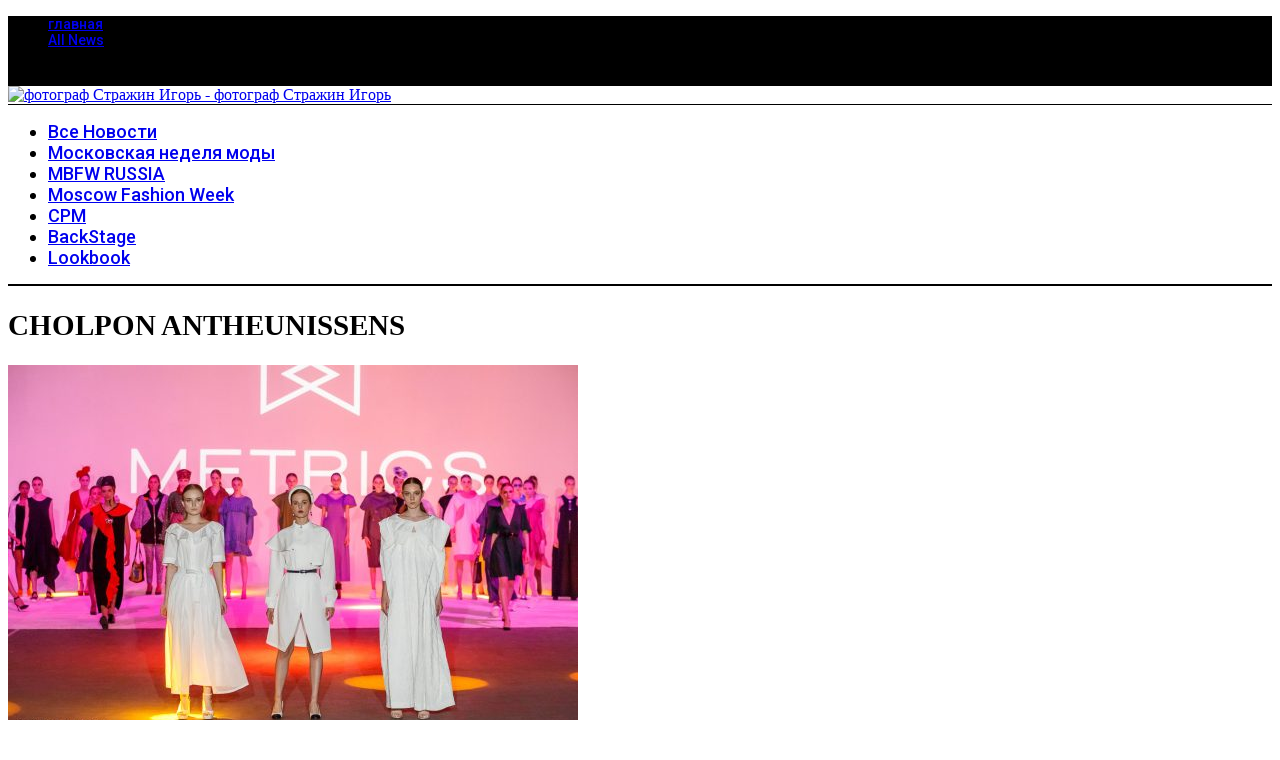

--- FILE ---
content_type: text/html; charset=UTF-8
request_url: https://strajin.ru/tag/cholpon-antheunissens/
body_size: 20729
content:
<!doctype html>
<html lang="ru-RU">
<head>
    <meta charset="UTF-8">
    <meta name="viewport" content="width=device-width, minimum-scale=1">
    <meta name="theme-color" content="#000000">
    <link rel="profile" href="http://gmpg.org/xfn/11">
    <title>CHOLPON ANTHEUNISSENS | фотограф Стражин Игорь</title>
<meta name='robots' content='max-image-preview:large' />

<!-- This site is optimized with the Yoast SEO Premium plugin v13.4.1 - https://yoast.com/wordpress/plugins/seo/ -->
<meta name="description" content="CHOLPON ANTHEUNISSENS |"/>
<meta name="robots" content="max-snippet:-1, max-image-preview:large, max-video-preview:-1"/>
<link rel="canonical" href="https://strajin.ru/tag/cholpon-antheunissens/" />
<meta property="og:locale" content="ru_RU" />
<meta property="og:type" content="object" />
<meta property="og:title" content="CHOLPON ANTHEUNISSENS | фотограф Стражин Игорь" />
<meta property="og:description" content="CHOLPON ANTHEUNISSENS |" />
<meta property="og:url" content="https://strajin.ru/tag/cholpon-antheunissens/" />
<meta property="og:site_name" content="фотограф Стражин Игорь" />
<meta name="twitter:card" content="summary_large_image" />
<meta name="twitter:description" content="CHOLPON ANTHEUNISSENS |" />
<meta name="twitter:title" content="CHOLPON ANTHEUNISSENS | фотограф Стражин Игорь" />
<meta name="twitter:site" content="@strajin_igor" />
<meta name="twitter:image" content="https://strajin.ru/wp-content/uploads/2022/05/strajin150.png" />
<script type='application/ld+json' class='yoast-schema-graph yoast-schema-graph--main'>{"@context":"https://schema.org","@graph":[{"@type":["Person","Organization"],"@id":"https://strajin.ru/#/schema/person/c6e54c559235c730250eede3706b12fa","name":"strajin.igor","image":{"@type":"ImageObject","@id":"https://strajin.ru/#personlogo","inLanguage":"ru-RU","url":"https://strajin.ru/wp-content/uploads/2022/05/strajin150.png","width":150,"height":150,"caption":"strajin.igor"},"logo":{"@id":"https://strajin.ru/#personlogo"},"sameAs":["http://www.pinterest.com/strajin/"]},{"@type":"WebSite","@id":"https://strajin.ru/#website","url":"https://strajin.ru/","name":"\u0444\u043e\u0442\u043e\u0433\u0440\u0430\u0444 \u0421\u0442\u0440\u0430\u0436\u0438\u043d \u0418\u0433\u043e\u0440\u044c","inLanguage":"ru-RU","description":"\u0444\u043e\u0442\u043e\u0433\u0440\u0430\u0444 \u0421\u0442\u0440\u0430\u0436\u0438\u043d \u0418\u0433\u043e\u0440\u044c","publisher":{"@id":"https://strajin.ru/#/schema/person/c6e54c559235c730250eede3706b12fa"},"potentialAction":[{"@type":"SearchAction","target":"https://strajin.ru/?s={search_term_string}","query-input":"required name=search_term_string"}]},{"@type":"CollectionPage","@id":"https://strajin.ru/tag/cholpon-antheunissens/#webpage","url":"https://strajin.ru/tag/cholpon-antheunissens/","name":"CHOLPON ANTHEUNISSENS | \u0444\u043e\u0442\u043e\u0433\u0440\u0430\u0444 \u0421\u0442\u0440\u0430\u0436\u0438\u043d \u0418\u0433\u043e\u0440\u044c","isPartOf":{"@id":"https://strajin.ru/#website"},"inLanguage":"ru-RU","description":"CHOLPON ANTHEUNISSENS |"}]}</script>
<!-- / Yoast SEO Premium plugin. -->

<link rel='dns-prefetch' href='//fonts.googleapis.com' />
<link rel='preconnect' href='https://fonts.gstatic.com' crossorigin />
<link rel="alternate" type="application/rss+xml" title="фотограф Стражин Игорь &raquo; Лента" href="https://strajin.ru/feed/" />
<link rel="alternate" type="application/rss+xml" title="фотограф Стражин Игорь &raquo; Лента комментариев" href="https://strajin.ru/comments/feed/" />
<link rel="alternate" type="application/rss+xml" title="фотограф Стражин Игорь &raquo; Лента метки CHOLPON ANTHEUNISSENS" href="https://strajin.ru/tag/cholpon-antheunissens/feed/" />
<style id='wp-img-auto-sizes-contain-inline-css' type='text/css'>
img:is([sizes=auto i],[sizes^="auto," i]){contain-intrinsic-size:3000px 1500px}
/*# sourceURL=wp-img-auto-sizes-contain-inline-css */
</style>
<style id='wp-emoji-styles-inline-css' type='text/css'>

	img.wp-smiley, img.emoji {
		display: inline !important;
		border: none !important;
		box-shadow: none !important;
		height: 1em !important;
		width: 1em !important;
		margin: 0 0.07em !important;
		vertical-align: -0.1em !important;
		background: none !important;
		padding: 0 !important;
	}
/*# sourceURL=wp-emoji-styles-inline-css */
</style>
<style id='wp-block-library-inline-css' type='text/css'>
:root{--wp-block-synced-color:#7a00df;--wp-block-synced-color--rgb:122,0,223;--wp-bound-block-color:var(--wp-block-synced-color);--wp-editor-canvas-background:#ddd;--wp-admin-theme-color:#007cba;--wp-admin-theme-color--rgb:0,124,186;--wp-admin-theme-color-darker-10:#006ba1;--wp-admin-theme-color-darker-10--rgb:0,107,160.5;--wp-admin-theme-color-darker-20:#005a87;--wp-admin-theme-color-darker-20--rgb:0,90,135;--wp-admin-border-width-focus:2px}@media (min-resolution:192dpi){:root{--wp-admin-border-width-focus:1.5px}}.wp-element-button{cursor:pointer}:root .has-very-light-gray-background-color{background-color:#eee}:root .has-very-dark-gray-background-color{background-color:#313131}:root .has-very-light-gray-color{color:#eee}:root .has-very-dark-gray-color{color:#313131}:root .has-vivid-green-cyan-to-vivid-cyan-blue-gradient-background{background:linear-gradient(135deg,#00d084,#0693e3)}:root .has-purple-crush-gradient-background{background:linear-gradient(135deg,#34e2e4,#4721fb 50%,#ab1dfe)}:root .has-hazy-dawn-gradient-background{background:linear-gradient(135deg,#faaca8,#dad0ec)}:root .has-subdued-olive-gradient-background{background:linear-gradient(135deg,#fafae1,#67a671)}:root .has-atomic-cream-gradient-background{background:linear-gradient(135deg,#fdd79a,#004a59)}:root .has-nightshade-gradient-background{background:linear-gradient(135deg,#330968,#31cdcf)}:root .has-midnight-gradient-background{background:linear-gradient(135deg,#020381,#2874fc)}:root{--wp--preset--font-size--normal:16px;--wp--preset--font-size--huge:42px}.has-regular-font-size{font-size:1em}.has-larger-font-size{font-size:2.625em}.has-normal-font-size{font-size:var(--wp--preset--font-size--normal)}.has-huge-font-size{font-size:var(--wp--preset--font-size--huge)}.has-text-align-center{text-align:center}.has-text-align-left{text-align:left}.has-text-align-right{text-align:right}.has-fit-text{white-space:nowrap!important}#end-resizable-editor-section{display:none}.aligncenter{clear:both}.items-justified-left{justify-content:flex-start}.items-justified-center{justify-content:center}.items-justified-right{justify-content:flex-end}.items-justified-space-between{justify-content:space-between}.screen-reader-text{border:0;clip-path:inset(50%);height:1px;margin:-1px;overflow:hidden;padding:0;position:absolute;width:1px;word-wrap:normal!important}.screen-reader-text:focus{background-color:#ddd;clip-path:none;color:#444;display:block;font-size:1em;height:auto;left:5px;line-height:normal;padding:15px 23px 14px;text-decoration:none;top:5px;width:auto;z-index:100000}html :where(.has-border-color){border-style:solid}html :where([style*=border-top-color]){border-top-style:solid}html :where([style*=border-right-color]){border-right-style:solid}html :where([style*=border-bottom-color]){border-bottom-style:solid}html :where([style*=border-left-color]){border-left-style:solid}html :where([style*=border-width]){border-style:solid}html :where([style*=border-top-width]){border-top-style:solid}html :where([style*=border-right-width]){border-right-style:solid}html :where([style*=border-bottom-width]){border-bottom-style:solid}html :where([style*=border-left-width]){border-left-style:solid}html :where(img[class*=wp-image-]){height:auto;max-width:100%}:where(figure){margin:0 0 1em}html :where(.is-position-sticky){--wp-admin--admin-bar--position-offset:var(--wp-admin--admin-bar--height,0px)}@media screen and (max-width:600px){html :where(.is-position-sticky){--wp-admin--admin-bar--position-offset:0px}}

/*# sourceURL=wp-block-library-inline-css */
</style><style id='wp-block-paragraph-inline-css' type='text/css'>
.is-small-text{font-size:.875em}.is-regular-text{font-size:1em}.is-large-text{font-size:2.25em}.is-larger-text{font-size:3em}.has-drop-cap:not(:focus):first-letter{float:left;font-size:8.4em;font-style:normal;font-weight:100;line-height:.68;margin:.05em .1em 0 0;text-transform:uppercase}body.rtl .has-drop-cap:not(:focus):first-letter{float:none;margin-left:.1em}p.has-drop-cap.has-background{overflow:hidden}:root :where(p.has-background){padding:1.25em 2.375em}:where(p.has-text-color:not(.has-link-color)) a{color:inherit}p.has-text-align-left[style*="writing-mode:vertical-lr"],p.has-text-align-right[style*="writing-mode:vertical-rl"]{rotate:180deg}
/*# sourceURL=https://strajin.ru/wp-includes/blocks/paragraph/style.min.css */
</style>
<style id='wp-block-social-links-inline-css' type='text/css'>
.wp-block-social-links{background:none;box-sizing:border-box;margin-left:0;padding-left:0;padding-right:0;text-indent:0}.wp-block-social-links .wp-social-link a,.wp-block-social-links .wp-social-link a:hover{border-bottom:0;box-shadow:none;text-decoration:none}.wp-block-social-links .wp-social-link svg{height:1em;width:1em}.wp-block-social-links .wp-social-link span:not(.screen-reader-text){font-size:.65em;margin-left:.5em;margin-right:.5em}.wp-block-social-links.has-small-icon-size{font-size:16px}.wp-block-social-links,.wp-block-social-links.has-normal-icon-size{font-size:24px}.wp-block-social-links.has-large-icon-size{font-size:36px}.wp-block-social-links.has-huge-icon-size{font-size:48px}.wp-block-social-links.aligncenter{display:flex;justify-content:center}.wp-block-social-links.alignright{justify-content:flex-end}.wp-block-social-link{border-radius:9999px;display:block}@media not (prefers-reduced-motion){.wp-block-social-link{transition:transform .1s ease}}.wp-block-social-link{height:auto}.wp-block-social-link a{align-items:center;display:flex;line-height:0}.wp-block-social-link:hover{transform:scale(1.1)}.wp-block-social-links .wp-block-social-link.wp-social-link{display:inline-block;margin:0;padding:0}.wp-block-social-links .wp-block-social-link.wp-social-link .wp-block-social-link-anchor,.wp-block-social-links .wp-block-social-link.wp-social-link .wp-block-social-link-anchor svg,.wp-block-social-links .wp-block-social-link.wp-social-link .wp-block-social-link-anchor:active,.wp-block-social-links .wp-block-social-link.wp-social-link .wp-block-social-link-anchor:hover,.wp-block-social-links .wp-block-social-link.wp-social-link .wp-block-social-link-anchor:visited{color:currentColor;fill:currentColor}:where(.wp-block-social-links:not(.is-style-logos-only)) .wp-social-link{background-color:#f0f0f0;color:#444}:where(.wp-block-social-links:not(.is-style-logos-only)) .wp-social-link-amazon{background-color:#f90;color:#fff}:where(.wp-block-social-links:not(.is-style-logos-only)) .wp-social-link-bandcamp{background-color:#1ea0c3;color:#fff}:where(.wp-block-social-links:not(.is-style-logos-only)) .wp-social-link-behance{background-color:#0757fe;color:#fff}:where(.wp-block-social-links:not(.is-style-logos-only)) .wp-social-link-bluesky{background-color:#0a7aff;color:#fff}:where(.wp-block-social-links:not(.is-style-logos-only)) .wp-social-link-codepen{background-color:#1e1f26;color:#fff}:where(.wp-block-social-links:not(.is-style-logos-only)) .wp-social-link-deviantart{background-color:#02e49b;color:#fff}:where(.wp-block-social-links:not(.is-style-logos-only)) .wp-social-link-discord{background-color:#5865f2;color:#fff}:where(.wp-block-social-links:not(.is-style-logos-only)) .wp-social-link-dribbble{background-color:#e94c89;color:#fff}:where(.wp-block-social-links:not(.is-style-logos-only)) .wp-social-link-dropbox{background-color:#4280ff;color:#fff}:where(.wp-block-social-links:not(.is-style-logos-only)) .wp-social-link-etsy{background-color:#f45800;color:#fff}:where(.wp-block-social-links:not(.is-style-logos-only)) .wp-social-link-facebook{background-color:#0866ff;color:#fff}:where(.wp-block-social-links:not(.is-style-logos-only)) .wp-social-link-fivehundredpx{background-color:#000;color:#fff}:where(.wp-block-social-links:not(.is-style-logos-only)) .wp-social-link-flickr{background-color:#0461dd;color:#fff}:where(.wp-block-social-links:not(.is-style-logos-only)) .wp-social-link-foursquare{background-color:#e65678;color:#fff}:where(.wp-block-social-links:not(.is-style-logos-only)) .wp-social-link-github{background-color:#24292d;color:#fff}:where(.wp-block-social-links:not(.is-style-logos-only)) .wp-social-link-goodreads{background-color:#eceadd;color:#382110}:where(.wp-block-social-links:not(.is-style-logos-only)) .wp-social-link-google{background-color:#ea4434;color:#fff}:where(.wp-block-social-links:not(.is-style-logos-only)) .wp-social-link-gravatar{background-color:#1d4fc4;color:#fff}:where(.wp-block-social-links:not(.is-style-logos-only)) .wp-social-link-instagram{background-color:#f00075;color:#fff}:where(.wp-block-social-links:not(.is-style-logos-only)) .wp-social-link-lastfm{background-color:#e21b24;color:#fff}:where(.wp-block-social-links:not(.is-style-logos-only)) .wp-social-link-linkedin{background-color:#0d66c2;color:#fff}:where(.wp-block-social-links:not(.is-style-logos-only)) .wp-social-link-mastodon{background-color:#3288d4;color:#fff}:where(.wp-block-social-links:not(.is-style-logos-only)) .wp-social-link-medium{background-color:#000;color:#fff}:where(.wp-block-social-links:not(.is-style-logos-only)) .wp-social-link-meetup{background-color:#f6405f;color:#fff}:where(.wp-block-social-links:not(.is-style-logos-only)) .wp-social-link-patreon{background-color:#000;color:#fff}:where(.wp-block-social-links:not(.is-style-logos-only)) .wp-social-link-pinterest{background-color:#e60122;color:#fff}:where(.wp-block-social-links:not(.is-style-logos-only)) .wp-social-link-pocket{background-color:#ef4155;color:#fff}:where(.wp-block-social-links:not(.is-style-logos-only)) .wp-social-link-reddit{background-color:#ff4500;color:#fff}:where(.wp-block-social-links:not(.is-style-logos-only)) .wp-social-link-skype{background-color:#0478d7;color:#fff}:where(.wp-block-social-links:not(.is-style-logos-only)) .wp-social-link-snapchat{background-color:#fefc00;color:#fff;stroke:#000}:where(.wp-block-social-links:not(.is-style-logos-only)) .wp-social-link-soundcloud{background-color:#ff5600;color:#fff}:where(.wp-block-social-links:not(.is-style-logos-only)) .wp-social-link-spotify{background-color:#1bd760;color:#fff}:where(.wp-block-social-links:not(.is-style-logos-only)) .wp-social-link-telegram{background-color:#2aabee;color:#fff}:where(.wp-block-social-links:not(.is-style-logos-only)) .wp-social-link-threads{background-color:#000;color:#fff}:where(.wp-block-social-links:not(.is-style-logos-only)) .wp-social-link-tiktok{background-color:#000;color:#fff}:where(.wp-block-social-links:not(.is-style-logos-only)) .wp-social-link-tumblr{background-color:#011835;color:#fff}:where(.wp-block-social-links:not(.is-style-logos-only)) .wp-social-link-twitch{background-color:#6440a4;color:#fff}:where(.wp-block-social-links:not(.is-style-logos-only)) .wp-social-link-twitter{background-color:#1da1f2;color:#fff}:where(.wp-block-social-links:not(.is-style-logos-only)) .wp-social-link-vimeo{background-color:#1eb7ea;color:#fff}:where(.wp-block-social-links:not(.is-style-logos-only)) .wp-social-link-vk{background-color:#4680c2;color:#fff}:where(.wp-block-social-links:not(.is-style-logos-only)) .wp-social-link-wordpress{background-color:#3499cd;color:#fff}:where(.wp-block-social-links:not(.is-style-logos-only)) .wp-social-link-whatsapp{background-color:#25d366;color:#fff}:where(.wp-block-social-links:not(.is-style-logos-only)) .wp-social-link-x{background-color:#000;color:#fff}:where(.wp-block-social-links:not(.is-style-logos-only)) .wp-social-link-yelp{background-color:#d32422;color:#fff}:where(.wp-block-social-links:not(.is-style-logos-only)) .wp-social-link-youtube{background-color:red;color:#fff}:where(.wp-block-social-links.is-style-logos-only) .wp-social-link{background:none}:where(.wp-block-social-links.is-style-logos-only) .wp-social-link svg{height:1.25em;width:1.25em}:where(.wp-block-social-links.is-style-logos-only) .wp-social-link-amazon{color:#f90}:where(.wp-block-social-links.is-style-logos-only) .wp-social-link-bandcamp{color:#1ea0c3}:where(.wp-block-social-links.is-style-logos-only) .wp-social-link-behance{color:#0757fe}:where(.wp-block-social-links.is-style-logos-only) .wp-social-link-bluesky{color:#0a7aff}:where(.wp-block-social-links.is-style-logos-only) .wp-social-link-codepen{color:#1e1f26}:where(.wp-block-social-links.is-style-logos-only) .wp-social-link-deviantart{color:#02e49b}:where(.wp-block-social-links.is-style-logos-only) .wp-social-link-discord{color:#5865f2}:where(.wp-block-social-links.is-style-logos-only) .wp-social-link-dribbble{color:#e94c89}:where(.wp-block-social-links.is-style-logos-only) .wp-social-link-dropbox{color:#4280ff}:where(.wp-block-social-links.is-style-logos-only) .wp-social-link-etsy{color:#f45800}:where(.wp-block-social-links.is-style-logos-only) .wp-social-link-facebook{color:#0866ff}:where(.wp-block-social-links.is-style-logos-only) .wp-social-link-fivehundredpx{color:#000}:where(.wp-block-social-links.is-style-logos-only) .wp-social-link-flickr{color:#0461dd}:where(.wp-block-social-links.is-style-logos-only) .wp-social-link-foursquare{color:#e65678}:where(.wp-block-social-links.is-style-logos-only) .wp-social-link-github{color:#24292d}:where(.wp-block-social-links.is-style-logos-only) .wp-social-link-goodreads{color:#382110}:where(.wp-block-social-links.is-style-logos-only) .wp-social-link-google{color:#ea4434}:where(.wp-block-social-links.is-style-logos-only) .wp-social-link-gravatar{color:#1d4fc4}:where(.wp-block-social-links.is-style-logos-only) .wp-social-link-instagram{color:#f00075}:where(.wp-block-social-links.is-style-logos-only) .wp-social-link-lastfm{color:#e21b24}:where(.wp-block-social-links.is-style-logos-only) .wp-social-link-linkedin{color:#0d66c2}:where(.wp-block-social-links.is-style-logos-only) .wp-social-link-mastodon{color:#3288d4}:where(.wp-block-social-links.is-style-logos-only) .wp-social-link-medium{color:#000}:where(.wp-block-social-links.is-style-logos-only) .wp-social-link-meetup{color:#f6405f}:where(.wp-block-social-links.is-style-logos-only) .wp-social-link-patreon{color:#000}:where(.wp-block-social-links.is-style-logos-only) .wp-social-link-pinterest{color:#e60122}:where(.wp-block-social-links.is-style-logos-only) .wp-social-link-pocket{color:#ef4155}:where(.wp-block-social-links.is-style-logos-only) .wp-social-link-reddit{color:#ff4500}:where(.wp-block-social-links.is-style-logos-only) .wp-social-link-skype{color:#0478d7}:where(.wp-block-social-links.is-style-logos-only) .wp-social-link-snapchat{color:#fff;stroke:#000}:where(.wp-block-social-links.is-style-logos-only) .wp-social-link-soundcloud{color:#ff5600}:where(.wp-block-social-links.is-style-logos-only) .wp-social-link-spotify{color:#1bd760}:where(.wp-block-social-links.is-style-logos-only) .wp-social-link-telegram{color:#2aabee}:where(.wp-block-social-links.is-style-logos-only) .wp-social-link-threads{color:#000}:where(.wp-block-social-links.is-style-logos-only) .wp-social-link-tiktok{color:#000}:where(.wp-block-social-links.is-style-logos-only) .wp-social-link-tumblr{color:#011835}:where(.wp-block-social-links.is-style-logos-only) .wp-social-link-twitch{color:#6440a4}:where(.wp-block-social-links.is-style-logos-only) .wp-social-link-twitter{color:#1da1f2}:where(.wp-block-social-links.is-style-logos-only) .wp-social-link-vimeo{color:#1eb7ea}:where(.wp-block-social-links.is-style-logos-only) .wp-social-link-vk{color:#4680c2}:where(.wp-block-social-links.is-style-logos-only) .wp-social-link-whatsapp{color:#25d366}:where(.wp-block-social-links.is-style-logos-only) .wp-social-link-wordpress{color:#3499cd}:where(.wp-block-social-links.is-style-logos-only) .wp-social-link-x{color:#000}:where(.wp-block-social-links.is-style-logos-only) .wp-social-link-yelp{color:#d32422}:where(.wp-block-social-links.is-style-logos-only) .wp-social-link-youtube{color:red}.wp-block-social-links.is-style-pill-shape .wp-social-link{width:auto}:root :where(.wp-block-social-links .wp-social-link a){padding:.25em}:root :where(.wp-block-social-links.is-style-logos-only .wp-social-link a){padding:0}:root :where(.wp-block-social-links.is-style-pill-shape .wp-social-link a){padding-left:.6666666667em;padding-right:.6666666667em}.wp-block-social-links:not(.has-icon-color):not(.has-icon-background-color) .wp-social-link-snapchat .wp-block-social-link-label{color:#000}
/*# sourceURL=https://strajin.ru/wp-includes/blocks/social-links/style.min.css */
</style>
<style id='global-styles-inline-css' type='text/css'>
:root{--wp--preset--aspect-ratio--square: 1;--wp--preset--aspect-ratio--4-3: 4/3;--wp--preset--aspect-ratio--3-4: 3/4;--wp--preset--aspect-ratio--3-2: 3/2;--wp--preset--aspect-ratio--2-3: 2/3;--wp--preset--aspect-ratio--16-9: 16/9;--wp--preset--aspect-ratio--9-16: 9/16;--wp--preset--color--black: #000000;--wp--preset--color--cyan-bluish-gray: #abb8c3;--wp--preset--color--white: #ffffff;--wp--preset--color--pale-pink: #f78da7;--wp--preset--color--vivid-red: #cf2e2e;--wp--preset--color--luminous-vivid-orange: #ff6900;--wp--preset--color--luminous-vivid-amber: #fcb900;--wp--preset--color--light-green-cyan: #7bdcb5;--wp--preset--color--vivid-green-cyan: #00d084;--wp--preset--color--pale-cyan-blue: #8ed1fc;--wp--preset--color--vivid-cyan-blue: #0693e3;--wp--preset--color--vivid-purple: #9b51e0;--wp--preset--gradient--vivid-cyan-blue-to-vivid-purple: linear-gradient(135deg,rgb(6,147,227) 0%,rgb(155,81,224) 100%);--wp--preset--gradient--light-green-cyan-to-vivid-green-cyan: linear-gradient(135deg,rgb(122,220,180) 0%,rgb(0,208,130) 100%);--wp--preset--gradient--luminous-vivid-amber-to-luminous-vivid-orange: linear-gradient(135deg,rgb(252,185,0) 0%,rgb(255,105,0) 100%);--wp--preset--gradient--luminous-vivid-orange-to-vivid-red: linear-gradient(135deg,rgb(255,105,0) 0%,rgb(207,46,46) 100%);--wp--preset--gradient--very-light-gray-to-cyan-bluish-gray: linear-gradient(135deg,rgb(238,238,238) 0%,rgb(169,184,195) 100%);--wp--preset--gradient--cool-to-warm-spectrum: linear-gradient(135deg,rgb(74,234,220) 0%,rgb(151,120,209) 20%,rgb(207,42,186) 40%,rgb(238,44,130) 60%,rgb(251,105,98) 80%,rgb(254,248,76) 100%);--wp--preset--gradient--blush-light-purple: linear-gradient(135deg,rgb(255,206,236) 0%,rgb(152,150,240) 100%);--wp--preset--gradient--blush-bordeaux: linear-gradient(135deg,rgb(254,205,165) 0%,rgb(254,45,45) 50%,rgb(107,0,62) 100%);--wp--preset--gradient--luminous-dusk: linear-gradient(135deg,rgb(255,203,112) 0%,rgb(199,81,192) 50%,rgb(65,88,208) 100%);--wp--preset--gradient--pale-ocean: linear-gradient(135deg,rgb(255,245,203) 0%,rgb(182,227,212) 50%,rgb(51,167,181) 100%);--wp--preset--gradient--electric-grass: linear-gradient(135deg,rgb(202,248,128) 0%,rgb(113,206,126) 100%);--wp--preset--gradient--midnight: linear-gradient(135deg,rgb(2,3,129) 0%,rgb(40,116,252) 100%);--wp--preset--font-size--small: 13px;--wp--preset--font-size--medium: 20px;--wp--preset--font-size--large: 36px;--wp--preset--font-size--x-large: 42px;--wp--preset--spacing--20: 0.44rem;--wp--preset--spacing--30: 0.67rem;--wp--preset--spacing--40: 1rem;--wp--preset--spacing--50: 1.5rem;--wp--preset--spacing--60: 2.25rem;--wp--preset--spacing--70: 3.38rem;--wp--preset--spacing--80: 5.06rem;--wp--preset--shadow--natural: 6px 6px 9px rgba(0, 0, 0, 0.2);--wp--preset--shadow--deep: 12px 12px 50px rgba(0, 0, 0, 0.4);--wp--preset--shadow--sharp: 6px 6px 0px rgba(0, 0, 0, 0.2);--wp--preset--shadow--outlined: 6px 6px 0px -3px rgb(255, 255, 255), 6px 6px rgb(0, 0, 0);--wp--preset--shadow--crisp: 6px 6px 0px rgb(0, 0, 0);}:where(.is-layout-flex){gap: 0.5em;}:where(.is-layout-grid){gap: 0.5em;}body .is-layout-flex{display: flex;}.is-layout-flex{flex-wrap: wrap;align-items: center;}.is-layout-flex > :is(*, div){margin: 0;}body .is-layout-grid{display: grid;}.is-layout-grid > :is(*, div){margin: 0;}:where(.wp-block-columns.is-layout-flex){gap: 2em;}:where(.wp-block-columns.is-layout-grid){gap: 2em;}:where(.wp-block-post-template.is-layout-flex){gap: 1.25em;}:where(.wp-block-post-template.is-layout-grid){gap: 1.25em;}.has-black-color{color: var(--wp--preset--color--black) !important;}.has-cyan-bluish-gray-color{color: var(--wp--preset--color--cyan-bluish-gray) !important;}.has-white-color{color: var(--wp--preset--color--white) !important;}.has-pale-pink-color{color: var(--wp--preset--color--pale-pink) !important;}.has-vivid-red-color{color: var(--wp--preset--color--vivid-red) !important;}.has-luminous-vivid-orange-color{color: var(--wp--preset--color--luminous-vivid-orange) !important;}.has-luminous-vivid-amber-color{color: var(--wp--preset--color--luminous-vivid-amber) !important;}.has-light-green-cyan-color{color: var(--wp--preset--color--light-green-cyan) !important;}.has-vivid-green-cyan-color{color: var(--wp--preset--color--vivid-green-cyan) !important;}.has-pale-cyan-blue-color{color: var(--wp--preset--color--pale-cyan-blue) !important;}.has-vivid-cyan-blue-color{color: var(--wp--preset--color--vivid-cyan-blue) !important;}.has-vivid-purple-color{color: var(--wp--preset--color--vivid-purple) !important;}.has-black-background-color{background-color: var(--wp--preset--color--black) !important;}.has-cyan-bluish-gray-background-color{background-color: var(--wp--preset--color--cyan-bluish-gray) !important;}.has-white-background-color{background-color: var(--wp--preset--color--white) !important;}.has-pale-pink-background-color{background-color: var(--wp--preset--color--pale-pink) !important;}.has-vivid-red-background-color{background-color: var(--wp--preset--color--vivid-red) !important;}.has-luminous-vivid-orange-background-color{background-color: var(--wp--preset--color--luminous-vivid-orange) !important;}.has-luminous-vivid-amber-background-color{background-color: var(--wp--preset--color--luminous-vivid-amber) !important;}.has-light-green-cyan-background-color{background-color: var(--wp--preset--color--light-green-cyan) !important;}.has-vivid-green-cyan-background-color{background-color: var(--wp--preset--color--vivid-green-cyan) !important;}.has-pale-cyan-blue-background-color{background-color: var(--wp--preset--color--pale-cyan-blue) !important;}.has-vivid-cyan-blue-background-color{background-color: var(--wp--preset--color--vivid-cyan-blue) !important;}.has-vivid-purple-background-color{background-color: var(--wp--preset--color--vivid-purple) !important;}.has-black-border-color{border-color: var(--wp--preset--color--black) !important;}.has-cyan-bluish-gray-border-color{border-color: var(--wp--preset--color--cyan-bluish-gray) !important;}.has-white-border-color{border-color: var(--wp--preset--color--white) !important;}.has-pale-pink-border-color{border-color: var(--wp--preset--color--pale-pink) !important;}.has-vivid-red-border-color{border-color: var(--wp--preset--color--vivid-red) !important;}.has-luminous-vivid-orange-border-color{border-color: var(--wp--preset--color--luminous-vivid-orange) !important;}.has-luminous-vivid-amber-border-color{border-color: var(--wp--preset--color--luminous-vivid-amber) !important;}.has-light-green-cyan-border-color{border-color: var(--wp--preset--color--light-green-cyan) !important;}.has-vivid-green-cyan-border-color{border-color: var(--wp--preset--color--vivid-green-cyan) !important;}.has-pale-cyan-blue-border-color{border-color: var(--wp--preset--color--pale-cyan-blue) !important;}.has-vivid-cyan-blue-border-color{border-color: var(--wp--preset--color--vivid-cyan-blue) !important;}.has-vivid-purple-border-color{border-color: var(--wp--preset--color--vivid-purple) !important;}.has-vivid-cyan-blue-to-vivid-purple-gradient-background{background: var(--wp--preset--gradient--vivid-cyan-blue-to-vivid-purple) !important;}.has-light-green-cyan-to-vivid-green-cyan-gradient-background{background: var(--wp--preset--gradient--light-green-cyan-to-vivid-green-cyan) !important;}.has-luminous-vivid-amber-to-luminous-vivid-orange-gradient-background{background: var(--wp--preset--gradient--luminous-vivid-amber-to-luminous-vivid-orange) !important;}.has-luminous-vivid-orange-to-vivid-red-gradient-background{background: var(--wp--preset--gradient--luminous-vivid-orange-to-vivid-red) !important;}.has-very-light-gray-to-cyan-bluish-gray-gradient-background{background: var(--wp--preset--gradient--very-light-gray-to-cyan-bluish-gray) !important;}.has-cool-to-warm-spectrum-gradient-background{background: var(--wp--preset--gradient--cool-to-warm-spectrum) !important;}.has-blush-light-purple-gradient-background{background: var(--wp--preset--gradient--blush-light-purple) !important;}.has-blush-bordeaux-gradient-background{background: var(--wp--preset--gradient--blush-bordeaux) !important;}.has-luminous-dusk-gradient-background{background: var(--wp--preset--gradient--luminous-dusk) !important;}.has-pale-ocean-gradient-background{background: var(--wp--preset--gradient--pale-ocean) !important;}.has-electric-grass-gradient-background{background: var(--wp--preset--gradient--electric-grass) !important;}.has-midnight-gradient-background{background: var(--wp--preset--gradient--midnight) !important;}.has-small-font-size{font-size: var(--wp--preset--font-size--small) !important;}.has-medium-font-size{font-size: var(--wp--preset--font-size--medium) !important;}.has-large-font-size{font-size: var(--wp--preset--font-size--large) !important;}.has-x-large-font-size{font-size: var(--wp--preset--font-size--x-large) !important;}
/*# sourceURL=global-styles-inline-css */
</style>
<style id='core-block-supports-inline-css' type='text/css'>
.wp-container-core-social-links-is-layout-16018d1d{justify-content:center;}
/*# sourceURL=core-block-supports-inline-css */
</style>

<style id='classic-theme-styles-inline-css' type='text/css'>
/*! This file is auto-generated */
.wp-block-button__link{color:#fff;background-color:#32373c;border-radius:9999px;box-shadow:none;text-decoration:none;padding:calc(.667em + 2px) calc(1.333em + 2px);font-size:1.125em}.wp-block-file__button{background:#32373c;color:#fff;text-decoration:none}
/*# sourceURL=/wp-includes/css/classic-themes.min.css */
</style>
<link rel='stylesheet' id='contact-form-7-css' href='https://strajin.ru/wp-content/plugins/contact-form-7/includes/css/styles.css?ver=6.1.4' type='text/css' media='all' />
<link rel='stylesheet' id='sc-frontend-style-css' href='https://strajin.ru/wp-content/plugins/shortcodes-indep/css/frontend-style.css?ver=6.9' type='text/css' media='all' />
<link rel='stylesheet' id='extendify-utility-styles-css' href='https://strajin.ru/wp-content/plugins/extendify/public/build/utility-minimum.css?ver=6.9' type='text/css' media='all' />
<link rel='stylesheet' id='main-style-css' href='https://strajin.ru/wp-content/themes/simplemag/style.css?ver=5.5' type='text/css' media='all' />
<link rel="preload" as="style" href="https://fonts.googleapis.com/css?family=Roboto:500%7CPlayfair%20Display:700&#038;display=swap&#038;ver=1653942096" /><link rel="stylesheet" href="https://fonts.googleapis.com/css?family=Roboto:500%7CPlayfair%20Display:700&#038;display=swap&#038;ver=1653942096" media="print" onload="this.media='all'"><noscript><link rel="stylesheet" href="https://fonts.googleapis.com/css?family=Roboto:500%7CPlayfair%20Display:700&#038;display=swap&#038;ver=1653942096" /></noscript><style id='simplemag-inline-css-inline-css' type='text/css'>
:root { --site-background: #fff; --site-color: #444; --hp-sections-space: 100px; } .site-header .site-branding { max-width: 367px; } .main-menu .sub-links .active-link, .main-menu .mega-menu-item:hover .item-title a, .main-menu > ul > .sub-menu-columns > .sub-menu > .sub-links > li > a { color: #ffcc0d; } .main-menu .sub-menu-two-columns > .sub-menu > .sub-links li a:after { background-color: #ffcc0d; } .main-menu .posts-loading:after { border-top-color: #ffcc0d; border-bottom-color: #ffcc0d; } .main-menu > ul > .link-arrow > a > span:after { border-color: transparent transparent #ffcc0d; } .main-menu > ul > li > .sub-menu { border-top-color: #ffcc0d; } .sidebar .widget { border-bottom-color: #000; } .footer-sidebar .widget_rss li:after, .footer-sidebar .widget_pages li:after, .footer-sidebar .widget_nav_menu li:after, .footer-sidebar .widget_categories ul li:after, .footer-sidebar .widget_recent_entries li:after, .footer-sidebar .widget_recent_comments li:after, .widget_nav_menu li:not(:last-of-type):after { background-color: #585b61; } .entry-title, .section-title { text-transform: none; } @media only screen and (min-width: 960px) { .gallery-carousel__image img { height: 400px; } } .global-sliders .entry-title, .full-width-image .title, .full-width-video .title {font-size: 18px;} @media screen and (min-width: 300px) { .global-sliders .entry-title, .full-width-image .title, .full-width-video .title { font-size: calc(18px + (32 - 18) * ((100vw - 300px) / (1600 - 300))); } } @media screen and (min-width: 1600px) { .global-sliders .entry-title, .full-width-image .title, .full-width-video .title {font-size: 32px;} }.section-title .title {font-size: 22px;} @media screen and (min-width: 300px) { .section-title .title { font-size: calc(22px + (30 - 22) * ((100vw - 300px) / (1600 - 300))); } } @media screen and (min-width: 1600px) { .section-title .title {font-size: 30px;} }.page-title .entry-title {font-size: 24px;} @media screen and (min-width: 300px) { .page-title .entry-title { font-size: calc(24px + (30 - 24) * ((100vw - 300px) / (1600 - 300))); } } @media screen and (min-width: 1600px) { .page-title .entry-title {font-size: 30px;} }.entries .entry-title {font-size: 18px;} @media screen and (min-width: 300px) { .entries .entry-title { font-size: calc(18px + (20 - 18) * ((100vw - 300px) / (1600 - 300))); } } @media screen and (min-width: 1600px) { .entries .entry-title {font-size: 20px;} }
/*# sourceURL=simplemag-inline-css-inline-css */
</style>
<script type="text/javascript" src="https://strajin.ru/wp-includes/js/jquery/jquery.min.js?ver=3.7.1" id="jquery-core-js"></script>
<script type="text/javascript" src="https://strajin.ru/wp-includes/js/jquery/jquery-migrate.min.js?ver=3.4.1" id="jquery-migrate-js"></script>
<link rel="https://api.w.org/" href="https://strajin.ru/wp-json/" /><link rel="alternate" title="JSON" type="application/json" href="https://strajin.ru/wp-json/wp/v2/tags/12853" /><link rel="EditURI" type="application/rsd+xml" title="RSD" href="https://strajin.ru/xmlrpc.php?rsd" />
<meta name="generator" content="WordPress 6.9" />
<meta name="generator" content="Redux 4.5.9" /><link rel="icon" href="https://strajin.ru/wp-content/uploads/2016/08/cropped-retina-favicon-32x32.png" sizes="32x32" />
<link rel="icon" href="https://strajin.ru/wp-content/uploads/2016/08/cropped-retina-favicon-192x192.png" sizes="192x192" />
<link rel="apple-touch-icon" href="https://strajin.ru/wp-content/uploads/2016/08/cropped-retina-favicon-180x180.png" />
<meta name="msapplication-TileImage" content="https://strajin.ru/wp-content/uploads/2016/08/cropped-retina-favicon-270x270.png" />
<style id="ti_option-dynamic-css" title="dynamic-css" class="redux-options-output">:root{--font_titles-font-family:Playfair Display;--font_titles-font-weight:700;--titles_size-font-size:30px;--silder_titles_size-font-size:32px;--post_item_titles_size-font-size:20px;--single_font_size-font-size:30px;--font_text-font-family:Georgia, serif;--entry_content_font-font-size:16px;--entry_content_font-line-height:24px;--main_site_color:#ffcc0d;--secondary_site_color:#000000;--header_site_color:#ffffff;--site_top_strip_links-regular:#ffffff;--site_top_strip_links-hover:#ffcc0d;--slider_tint:#000000;--slider_tint_strength:0.1;--slider_tint_strength_hover:0.7;--footer_color:#111111;--footer_titles:#ffcc0d;--footer_text:#ffffff;--footer_links-regular:#8c919b;--footer_links-hover:#ffcc0d;}.menu, .entry-meta, .see-more, .read-more, .read-more-link, .nav-title, .related-posts-tabs li a, #submit, .copyright{font-family:Roboto;font-weight:500;font-style:normal;}.secondary-menu > ul > li{font-size:14px;}.main-menu > ul > li{font-size:18px;}.top-strip, .secondary-menu .sub-menu, .top-strip .search-form input[type="text"], .top-strip .social li ul{background-color:#000000;}.top-strip{border-bottom:0px solid #000;}.top-strip .social li a{color:#f7f7f7;}.main-menu{background-color:#ffffff;}.main-menu > ul > li{color:#000;}.main-menu > ul > li:hover{color:#333;}.main-menu > ul > li > a:before{background-color:#eeeeee;}.main-menu{border-top:1px solid #000;}.main-menu{border-bottom:2px solid #000;}.main-menu .sub-menu{background-color:#000000;}.main-menu .sub-menu li, .mega-menu-posts .item-title{color:#ffffff;}.main-menu .sub-menu li:hover, .mega-menu-posts .item-title:hover{color:#ffcc0d;}.sidebar{border-top:1px solid #000;border-bottom:1px solid #000;border-left:1px solid #000;border-right:1px solid #000;}.slide-dock{background-color:#ffffff;}.slide-dock__title, .slide-dock p{color:#000000;}.slide-dock .entry-meta a, .slide-dock .entry-title{color:#000000;}.footer-border-top, .footer-sidebar .widget-area:before, .footer-sidebar .widget{border-top:1px dotted #585b61;border-bottom:1px dotted #585b61;border-left:1px dotted #585b61;border-right:1px dotted #585b61;}.full-width-sidebar{background-color:#f8f8f8;}.full-width-sidebar, .full-width-sidebar a{color:#000000;}.copyright{background-color:#000000;}.copyright, .copyright a{color:#ffffff;}.copyright{border-top:0px dotted #585b61;}</style>	<link type="text/css" rel="stylesheet" href="/wp-content/themes/simplemag/lightgallery/css/lightgallery.min.css" />       <script src="https://ajax.googleapis.com/ajax/libs/jquery/3.4.1/jquery.min.js"></script>
	
</head>

<body class="archive tag tag-cholpon-antheunissens tag-12853 wp-embed-responsive wp-theme-simplemag simplemag-5-5 ltr layout-full">
	<!-- lightgallery plugins -->
	<script src="/wp-content/themes/simplemag/lightgallery/js/lightgallery-all.min.js"></script>
	<!-- A jQuery plugin that adds cross-browser mouse wheel support. (Optional) -->
	<script src="/wp-content/themes/simplemag/lightgallery/js/jquery.mousewheel.min.js"></script>
	
<!-- Yandex.Metrika counter -->
<script type="text/javascript" >
   (function(m,e,t,r,i,k,a){m[i]=m[i]||function(){(m[i].a=m[i].a||[]).push(arguments)};
   m[i].l=1*new Date();k=e.createElement(t),a=e.getElementsByTagName(t)[0],k.async=1,k.src=r,a.parentNode.insertBefore(k,a)})
   (window, document, "script", "https://mc.yandex.ru/metrika/tag.js", "ym");

   ym(88701572, "init", {
        clickmap:true,
        trackLinks:true,
        accurateTrackBounce:true
   });
</script>
<noscript><div><img src="https://mc.yandex.ru/watch/88701572" style="position:absolute; left:-9999px;" alt="" /></div></noscript>
<!-- /Yandex.Metrika counter -->

	<!-- Global site tag (gtag.js) - Google Analytics -->
<script async src="https://www.googletagmanager.com/gtag/js?id=UA-35010753-1"></script>
<script>
  window.dataLayer = window.dataLayer || [];
  function gtag(){dataLayer.push(arguments);}
  gtag('js', new Date());

  gtag('config', 'UA-35010753-1');
</script>

	

    <section class="no-print top-strip">

        
        <div class="wrapper">

            <div id="mobile-menu-reveal" class="icon-button mobile-menu-reveal"><i class="hamburger-icon"></i></div>

            
            
        <nav class="secondary-menu" role="navigation" aria-label="Secondary Menu"><ul id="secondary_menu" class="menu"><li id="menu-item-15785" class="menu-item menu-item-type-custom menu-item-object-custom menu-item-home menu-item-15785"><a href="http://strajin.ru">главная</a></li>
<li id="menu-item-28551" class="menu-item menu-item-type-post_type menu-item-object-page current_page_parent menu-item-28551"><a href="https://strajin.ru/all-news/">All News</a></li>
</ul></nav>
            
                <div class="right-side">

                    
                    <div id="search-reveal" class="icon-button search-reveal"><svg class="sm-svg-icon icon-search" width="18" height="18" aria-hidden="true" role="img" xmlns="http://www.w3.org/2000/svg" viewBox="0 0 24 24"><path d="M0 10.498c0 5.786 4.711 10.498 10.497 10.498 2.514 0 4.819-.882 6.627-2.362l8.364 8.365L27 25.489l-8.366-8.365a10.4189 10.4189 0 0 0 2.361-6.626C20.995 4.712 16.284 0 10.497 0 4.711 0 0 4.712 0 10.498zm2.099 0c0-4.65 3.748-8.398 8.398-8.398 4.651 0 8.398 3.748 8.398 8.398 0 4.651-3.747 8.398-8.398 8.398-4.65 0-8.398-3.747-8.398-8.398z"></path></svg></div>
                    
                </div>

            
        </div><!-- .wrapper -->

    </section><!-- .top-strip -->



        <header id="masthead" class="site-header" role="banner" class="clearfix">
        <div id="branding" class="anmtd">
            <div class="wrapper">
            
<div class="header-row header-default">
    <a href="https://strajin.ru" class="site-branding" rel="home"><img class="site-logo" src="https://strajin.ru/wp-content/themes/simplemag/images/logo.png" alt="фотограф Стражин Игорь - фотограф Стражин Игорь" width="367" height="66" /></a>
    </div><!-- .header-default -->            </div><!-- .wrapper -->
        </div><!-- #branding -->
    </header><!-- #masthead -->
    
    
    
        <nav class="no-print anmtd main-menu" role="navigation" aria-label="Main Menu"><ul id="main_menu" class="menu"><li id="menu-item-28552" class="menu-item menu-item-type-post_type menu-item-object-page current_page_parent"><a href="https://strajin.ru/all-news/"><span>Все Новости</span></a></li>
<li id="menu-item-36950" class="menu-item menu-item-type-taxonomy menu-item-object-category"><a href="https://strajin.ru/moscowfashion/"><span>Московская неделя моды</span></a></li>
<li id="menu-item-16374" class="menu-item menu-item-type-taxonomy menu-item-object-category"><a href="https://strajin.ru/mbfwrussia/"><span>MBFW RUSSIA</span></a></li>
<li id="menu-item-15787" class="menu-item menu-item-type-taxonomy menu-item-object-category"><a href="https://strajin.ru/mfw/"><span>Moscow Fashion Week</span></a></li>
<li id="menu-item-15786" class="menu-item menu-item-type-taxonomy menu-item-object-category"><a href="https://strajin.ru/cpm/"><span>CPM</span></a></li>
<li id="menu-item-16625" class="menu-item menu-item-type-taxonomy menu-item-object-category"><a href="https://strajin.ru/backstage/"><span>BackStage</span></a></li>
<li id="menu-item-16626" class="menu-item menu-item-type-taxonomy menu-item-object-category"><a href="https://strajin.ru/lookbook/"><span>Lookbook</span></a></li>
</ul></nav>	
	            
<script type="text/javascript">
    $(document).ready(function() {
        $("#lightgallery").lightGallery({
       selector: '.light-link'});
    });
</script>
<script type="text/javascript">
    $(document).ready(function() {
        $("#lightgallery1").lightGallery({
       selector: '.light-link'});
    });
</script>
<script type="text/javascript">
    $(document).ready(function() {
        $("#lightgallery2").lightGallery({
       selector: '.light-link'});
    });
</script>
<script type="text/javascript">
    $(document).ready(function() {
        $("#lightgallery3").lightGallery({
       selector: '.light-link'});
    });
</script>
<script type="text/javascript">
    $(document).ready(function() {
        $("#lightgallery4").lightGallery({
       selector: '.light-link'});
    });
</script>
<script type="text/javascript">
    $(document).ready(function() {
        $("#lightgallery5").lightGallery({
       selector: '.light-link'});
    });
</script>
<script type="text/javascript">
    $(document).ready(function() {
        $("#lightgallery6").lightGallery({
       selector: '.light-link'});
    });
</script>
<script type="text/javascript">
    $(document).ready(function() {
        $("#lightgallery7").lightGallery({
       selector: '.light-link'});
    });
</script>
<script type="text/javascript">
    $(document).ready(function() {
        $("#lightgallery8").lightGallery({
       selector: '.light-link'});
    });
</script>
<script type="text/javascript">
    $(document).ready(function() {
        $("#lightgallery9").lightGallery({
       selector: '.light-link'});
    });
</script>
<script type="text/javascript">
    $(document).ready(function() {
        $("#lightgallery10").lightGallery({
       selector: '.light-link'});
    });
</script>
<script type="text/javascript">
    $(document).ready(function() {
        $("#lightgallery11").lightGallery({
       selector: '.light-link'});
    });
</script>
<script type="text/javascript">
    $(document).ready(function() {
        $("#lightgallery12").lightGallery({
       selector: '.light-link'});
    });
</script>
<script type="text/javascript">
    $(document).ready(function() {
        $("#lightgallery13").lightGallery({
       selector: '.light-link'});
    });
</script>
<script type="text/javascript">
    $(document).ready(function() {
        $("#lightgallery14").lightGallery({
       selector: '.light-link'});
    });
</script>
<script type="text/javascript">
    $(document).ready(function() {
        $("#lightgallery15").lightGallery({
       selector: '.light-link'});
    });
</script>
<script type="text/javascript">
    $(document).ready(function() {
        $("#lightgallery16").lightGallery({
       selector: '.light-link'});
    });
</script>
<script type="text/javascript">
    $(document).ready(function() {
        $("#lightgallery17").lightGallery({
       selector: '.light-link'});
    });
</script>
<script type="text/javascript">
    $(document).ready(function() {
        $("#lightgallery18").lightGallery({
       selector: '.light-link'});
    });
</script>
<script type="text/javascript">
    $(document).ready(function() {
        $("#lightgallery19").lightGallery({
       selector: '.light-link'});
    });
</script>
<script type="text/javascript">
    $(document).ready(function() {
        $("#lightgallery20").lightGallery({
       selector: '.light-link'});
    });
</script>
<script type="text/javascript">
    $(document).ready(function() {
        $("#lightgallery21").lightGallery({
       selector: '.light-link'});
    });
</script>
<script type="text/javascript">
    $(document).ready(function() {
        $("#lightgallery22").lightGallery({
       selector: '.light-link'});
    });
</script>
<script type="text/javascript">
    $(document).ready(function() {
        $("#lightgallery23").lightGallery({
       selector: '.light-link'});
    });
</script>
<script type="text/javascript">
    $(document).ready(function() {
        $("#lightgallery24").lightGallery({
       selector: '.light-link'});
    });
</script>
<script type="text/javascript">
    $(document).ready(function() {
        $("#lightgallery25").lightGallery({
       selector: '.light-link'});
    });
</script>
<script type="text/javascript">
    $(document).ready(function() {
        $("#lightgallery26").lightGallery({
       selector: '.light-link'});
    });
</script>
<script type="text/javascript">
    $(document).ready(function() {
        $("#lightgallery27").lightGallery({
       selector: '.light-link'});
    });
</script>
<script type="text/javascript">
    $(document).ready(function() {
        $("#lightgallery28").lightGallery({
       selector: '.light-link'});
    });
</script>
<script type="text/javascript">
    $(document).ready(function() {
        $("#lightgallery29").lightGallery({
       selector: '.light-link'});
    });
</script>
<script type="text/javascript">
    $(document).ready(function() {
        $("#lightgallery30").lightGallery({
       selector: '.light-link'});
    });
</script>
<script type="text/javascript">
    $(document).ready(function() {
        $("#lightgallery31").lightGallery({
       selector: '.light-link'});
    });
</script>
<script type="text/javascript">
    $(document).ready(function() {
        $("#lightgallery32").lightGallery({
       selector: '.light-link'});
    });
</script>
<script type="text/javascript">
    $(document).ready(function() {
        $("#lightgallery33").lightGallery({
       selector: '.light-link'});
    });
</script>
<script type="text/javascript">
    $(document).ready(function() {
        $("#lightgallery34").lightGallery({
       selector: '.light-link'});
    });
</script>
<script type="text/javascript">
    $(document).ready(function() {
        $("#lightgallery35").lightGallery({
       selector: '.light-link'});
    });
</script>
<script type="text/javascript">
    $(document).ready(function() {
        $("#lightgallery36").lightGallery({
       selector: '.light-link'});
    });
</script>
<script type="text/javascript">
    $(document).ready(function() {
        $("#lightgallery37").lightGallery({
       selector: '.light-link'});
    });
</script>
<script type="text/javascript">
    $(document).ready(function() {
        $("#lightgallery38").lightGallery({
       selector: '.light-link'});
    });
</script>
<script type="text/javascript">
    $(document).ready(function() {
        $("#lightgallery39").lightGallery({
       selector: '.light-link'});
    });
</script>
<script type="text/javascript">
    $(document).ready(function() {
        $("#lightgallery40").lightGallery({
       selector: '.light-link'});
    });
</script>
<script type="text/javascript">
    $(document).ready(function() {
        $("#lightgallery41").lightGallery({
       selector: '.light-link'});
    });
</script>
<script type="text/javascript">
    $(document).ready(function() {
        $("#lightgallery42").lightGallery({
       selector: '.light-link'});
    });
</script>
<script type="text/javascript">
    $(document).ready(function() {
        $("#lightgallery43").lightGallery({
       selector: '.light-link'});
    });
</script>
<script type="text/javascript">
    $(document).ready(function() {
        $("#lightgallery44").lightGallery({
       selector: '.light-link'});
    });
</script>
<script type="text/javascript">
    $(document).ready(function() {
        $("#lightgallery45").lightGallery({
       selector: '.light-link'});
    });
</script>
<script type="text/javascript">
    $(document).ready(function() {
        $("#lightgallery46").lightGallery({
       selector: '.light-link'});
    });
</script>
<script type="text/javascript">
    $(document).ready(function() {
        $("#lightgallery47").lightGallery({
       selector: '.light-link'});
    });
</script>
<script type="text/javascript">
    $(document).ready(function() {
        $("#lightgallery48").lightGallery({
       selector: '.light-link'});
    });
</script>
<script type="text/javascript">
    $(document).ready(function() {
        $("#lightgallery49").lightGallery({
       selector: '.light-link'});
    });
</script>
<script type="text/javascript">
    $(document).ready(function() {
        $("#lightgallery50").lightGallery({
       selector: '.light-link'});
    });
</script>
<script type="text/javascript">
    $(document).ready(function() {
        $("#lightgallery51").lightGallery({
       selector: '.light-link'});
    });
</script>
<script type="text/javascript">
    $(document).ready(function() {
        $("#lightgallery52").lightGallery({
       selector: '.light-link'});
    });
</script>
<script type="text/javascript">
    $(document).ready(function() {
        $("#lightgallery53").lightGallery({
       selector: '.light-link'});
    });
</script>
<script type="text/javascript">
    $(document).ready(function() {
        $("#lightgallery54").lightGallery({
       selector: '.light-link'});
    });
</script>
<script type="text/javascript">
    $(document).ready(function() {
        $("#lightgallery55").lightGallery({
       selector: '.light-link'});
    });
</script>
<script type="text/javascript">
    $(document).ready(function() {
        $("#lightgallery56").lightGallery({
       selector: '.light-link'});
    });
</script>
<script type="text/javascript">
    $(document).ready(function() {
        $("#lightgallery57").lightGallery({
       selector: '.light-link'});
    });
</script>
<script type="text/javascript">
    $(document).ready(function() {
        $("#lightgallery58").lightGallery({
       selector: '.light-link'});
    });
</script>
<script type="text/javascript">
    $(document).ready(function() {
        $("#lightgallery59").lightGallery({
       selector: '.light-link'});
    });
</script>
<script type="text/javascript">
    $(document).ready(function() {
        $("#lightgallery60").lightGallery({
       selector: '.light-link'});
    });
</script>
<script type="text/javascript">
    $(document).ready(function() {
        $("#lightgallery61").lightGallery({
       selector: '.light-link'});
    });
</script>
<script type="text/javascript">
    $(document).ready(function() {
        $("#lightgallery62").lightGallery({
       selector: '.light-link'});
    });
</script>
<script type="text/javascript">
    $(document).ready(function() {
        $("#lightgallery63").lightGallery({
       selector: '.light-link'});
    });
</script>
<script type="text/javascript">
    $(document).ready(function() {
        $("#lightgallery64").lightGallery({
       selector: '.light-link'});
    });
</script>
<script type="text/javascript">
    $(document).ready(function() {
        $("#lightgallery65").lightGallery({
       selector: '.light-link'});
    });
</script>
<script type="text/javascript">
    $(document).ready(function() {
        $("#lightgallery66").lightGallery({
       selector: '.light-link'});
    });
</script>
<script type="text/javascript">
    $(document).ready(function() {
        $("#lightgallery67").lightGallery({
       selector: '.light-link'});
    });
</script>
<script type="text/javascript">
    $(document).ready(function() {
        $("#lightgallery68").lightGallery({
       selector: '.light-link'});
    });
</script>
<script type="text/javascript">
    $(document).ready(function() {
        $("#lightgallery69").lightGallery({
       selector: '.light-link'});
    });
</script>
<script type="text/javascript">
    $(document).ready(function() {
        $("#lightgallery70").lightGallery({
       selector: '.light-link'});
    });
</script>
                
            </header><!-- #masthead -->

	<section id="content" role="main" class="site-content anmtd">
    	<div class="wrapper">

		
            <header class="entry-header page-header">
                <div class="page-title title-with-sep">
                    <h1 class="entry-title">
                                                    CHOLPON ANTHEUNISSENS
                                            </h1>
                </div>
            </header>

            
            
                        <div class="grids">
                <div class="grid-8 column-1 with-sidebar">
                
                    
                    
                    <div class="grids list-layout  entries">
                        
<article id="postid-29003" class="grid-4 post-29003 post type-post status-publish format-standard has-post-thumbnail hentry category-fashion tag-alena-steinke tag-allasiz tag-canola tag-cholpon-antheunissens tag-e-ter tag-fatima-magomedova tag-jeanna-poluyanova tag-karina-nizam tag-laree tag-mari-v-fallat tag-marx tag-moname tag-olga-balabashina tag-olstry tag-pavo-album tag-serputovich tag-svetlana-vronski tag-tasheva tag-tiza tag-valedy tag-verona-mare tag-yarkina-alena tag-yunidiva tag-yureska tag-12859 tag-12838 tag-12846 tag-12857 tag-12872 tag-12864 tag-12836 tag-12847 tag-12849 tag-12875 tag-12843 tag-12851 tag-12862 tag-12861 tag-12840 tag-12869 tag-12835 tag-12866 tag-12855 tag-12870 post-item post-odd">

    <div class="post-item-inner">

        
            
                <div class="entry-image">
            <div class="entry-image-inner">

                <a href="https://strajin.ru/metrics21juli/" title="Дипломный показ Онлайн-Академия Брендинга и Дизайна METRICS">
                    <img width="570" height="380" src="https://strajin.ru/wp-content/uploads/2021/07/20210703_strajin-001-570x380.jpg" class="attachment-masonry-size-big size-masonry-size-big wp-post-image" alt="трое в белом" />                </a>

                
                
            </div>
        </div>

        
    
            <div class="entry-details">

                <header class="entry-header">
                                        <div class="entry-meta"><span class="entry-category"><a href="https://strajin.ru/fashion/" rel="category tag">Fashion</a></span><time class="entry-date published" datetime="2021-07-05T01:27:08+03:00">05.07.2021</time><time class="updated" datetime="2022-05-24T12:33:08+03:00">&lt;24.05.2022</time></div>                    <h2 class="entry-title"><a href="https://strajin.ru/metrics21juli/" rel="bookmark">Дипломный показ Онлайн-Академия Брендинга и Дизайна METRICS</a></h2>                            
                    </header>

                
                <div class="entry-summary">
            <p>3 июля&nbsp;на площадке STUDIOHALL состоялись 9-й дипломный показ выпускников Онлайн-Академии Брендинга и Дизайна METRICS. Академия брендинга и дизайна METRICS https://metrics-online.ru/@metrics_academyРежиссер-постановщик показ Варвара Герасимова @varya_gerasimova&#8230;</p>
        </div>
        
    
                <footer class="entry-footer">
                                                        </footer>

            </div>

        
    </div>

</article>                    </div>

                    
				                </div><!-- .grid-8 -->

                
<div class="grid-4 column-2">
    <aside class="sidebar" role="complementary">
        <div id="ti-about-site-3" class="widget widget_ti-about-site"><h3>Профессиональная фотосъёмка показов мод</h3><img src="https://strajin.ru/wp-content/uploads/2022/05/strajin150.png" alt="фотограф Стражин Игорь" /><div class=""><p>Контакты<br />
tel. +7 (916) 117-56-22<br />
mail:  igor@strajin.ru</p>
</div><ul class="social clearfix"></ul></div><div id="block-3" class="widget widget_block">
<ul class="wp-block-social-links aligncenter has-normal-icon-size is-style-default is-content-justification-center is-layout-flex wp-container-core-social-links-is-layout-16018d1d wp-block-social-links-is-layout-flex">

<li class="wp-social-link wp-social-link-telegram  wp-block-social-link"><a rel="noopener nofollow" target="_blank" href="https://t.me/strajin" class="wp-block-social-link-anchor"><svg width="24" height="24" viewBox="0 0 128 128" version="1.1" xmlns="http://www.w3.org/2000/svg" aria-hidden="true" focusable="false"><path d="M28.9700376,63.3244248 C47.6273373,55.1957357 60.0684594,49.8368063 66.2934036,47.2476366 C84.0668845,39.855031 87.7600616,38.5708563 90.1672227,38.528 C90.6966555,38.5191258 91.8804274,38.6503351 92.6472251,39.2725385 C93.294694,39.7979149 93.4728387,40.5076237 93.5580865,41.0057381 C93.6433345,41.5038525 93.7494885,42.63857 93.6651041,43.5252052 C92.7019529,53.6451182 88.5344133,78.2034783 86.4142057,89.5379542 C85.5170662,94.3339958 83.750571,95.9420841 82.0403991,96.0994568 C78.3237996,96.4414641 75.5015827,93.6432685 71.9018743,91.2836143 C66.2690414,87.5912212 63.0868492,85.2926952 57.6192095,81.6896017 C51.3004058,77.5256038 55.3966232,75.2369981 58.9976911,71.4967761 C59.9401076,70.5179421 76.3155302,55.6232293 76.6324771,54.2720454 C76.6721165,54.1030573 76.7089039,53.4731496 76.3346867,53.1405352 C75.9604695,52.8079208 75.4081573,52.921662 75.0095933,53.0121213 C74.444641,53.1403447 65.4461175,59.0880351 48.0140228,70.8551922 C45.4598218,72.6091037 43.1463059,73.4636682 41.0734751,73.4188859 C38.7883453,73.3695169 34.3926725,72.1268388 31.1249416,71.0646282 C27.1169366,69.7617838 23.931454,69.0729605 24.208838,66.8603276 C24.3533167,65.7078514 25.9403832,64.5292172 28.9700376,63.3244248 Z" /></svg><span class="wp-block-social-link-label screen-reader-text">Telegram</span></a></li>

<li class="wp-social-link wp-social-link-vk  wp-block-social-link"><a rel="noopener nofollow" target="_blank" href="https://vk.com/strajin" class="wp-block-social-link-anchor"><svg width="24" height="24" viewBox="0 0 24 24" version="1.1" xmlns="http://www.w3.org/2000/svg" aria-hidden="true" focusable="false"><path d="M22,7.1c0.2,0.4-0.4,1.5-1.6,3.1c-0.2,0.2-0.4,0.5-0.7,0.9c-0.5,0.7-0.9,1.1-0.9,1.4c-0.1,0.3-0.1,0.6,0.1,0.8 c0.1,0.1,0.4,0.4,0.8,0.9h0l0,0c1,0.9,1.6,1.7,2,2.3c0,0,0,0.1,0.1,0.1c0,0.1,0,0.1,0.1,0.3c0,0.1,0,0.2,0,0.4 c0,0.1-0.1,0.2-0.3,0.3c-0.1,0.1-0.4,0.1-0.6,0.1l-2.7,0c-0.2,0-0.4,0-0.6-0.1c-0.2-0.1-0.4-0.1-0.5-0.2l-0.2-0.1 c-0.2-0.1-0.5-0.4-0.7-0.7s-0.5-0.6-0.7-0.8c-0.2-0.2-0.4-0.4-0.6-0.6C14.8,15,14.6,15,14.4,15c0,0,0,0-0.1,0c0,0-0.1,0.1-0.2,0.2 c-0.1,0.1-0.2,0.2-0.2,0.3c-0.1,0.1-0.1,0.3-0.2,0.5c-0.1,0.2-0.1,0.5-0.1,0.8c0,0.1,0,0.2,0,0.3c0,0.1-0.1,0.2-0.1,0.2l0,0.1 c-0.1,0.1-0.3,0.2-0.6,0.2h-1.2c-0.5,0-1,0-1.5-0.2c-0.5-0.1-1-0.3-1.4-0.6s-0.7-0.5-1.1-0.7s-0.6-0.4-0.7-0.6l-0.3-0.3 c-0.1-0.1-0.2-0.2-0.3-0.3s-0.4-0.5-0.7-0.9s-0.7-1-1.1-1.6c-0.4-0.6-0.8-1.3-1.3-2.2C2.9,9.4,2.5,8.5,2.1,7.5C2,7.4,2,7.3,2,7.2 c0-0.1,0-0.1,0-0.2l0-0.1c0.1-0.1,0.3-0.2,0.6-0.2l2.9,0c0.1,0,0.2,0,0.2,0.1S5.9,6.9,5.9,7L6,7c0.1,0.1,0.2,0.2,0.3,0.3 C6.4,7.7,6.5,8,6.7,8.4C6.9,8.8,7,9,7.1,9.2l0.2,0.3c0.2,0.4,0.4,0.8,0.6,1.1c0.2,0.3,0.4,0.5,0.5,0.7s0.3,0.3,0.4,0.4 c0.1,0.1,0.3,0.1,0.4,0.1c0.1,0,0.2,0,0.3-0.1c0,0,0,0,0.1-0.1c0,0,0.1-0.1,0.1-0.2c0.1-0.1,0.1-0.3,0.1-0.5c0-0.2,0.1-0.5,0.1-0.8 c0-0.4,0-0.8,0-1.3c0-0.3,0-0.5-0.1-0.8c0-0.2-0.1-0.4-0.1-0.5L9.6,7.6C9.4,7.3,9.1,7.2,8.7,7.1C8.6,7.1,8.6,7,8.7,6.9 C8.9,6.7,9,6.6,9.1,6.5c0.4-0.2,1.2-0.3,2.5-0.3c0.6,0,1,0.1,1.4,0.1c0.1,0,0.3,0.1,0.3,0.1c0.1,0.1,0.2,0.1,0.2,0.3 c0,0.1,0.1,0.2,0.1,0.3s0,0.3,0,0.5c0,0.2,0,0.4,0,0.6c0,0.2,0,0.4,0,0.7c0,0.3,0,0.6,0,0.9c0,0.1,0,0.2,0,0.4c0,0.2,0,0.4,0,0.5 c0,0.1,0,0.3,0,0.4s0.1,0.3,0.1,0.4c0.1,0.1,0.1,0.2,0.2,0.3c0.1,0,0.1,0,0.2,0c0.1,0,0.2,0,0.3-0.1c0.1-0.1,0.2-0.2,0.4-0.4 s0.3-0.4,0.5-0.7c0.2-0.3,0.5-0.7,0.7-1.1c0.4-0.7,0.8-1.5,1.1-2.3c0-0.1,0.1-0.1,0.1-0.2c0-0.1,0.1-0.1,0.1-0.1l0,0l0.1,0 c0,0,0,0,0.1,0s0.2,0,0.2,0l3,0c0.3,0,0.5,0,0.7,0S21.9,7,21.9,7L22,7.1z"></path></svg><span class="wp-block-social-link-label screen-reader-text">ВКонтакте</span></a></li>

<li class="wp-social-link wp-social-link-pinterest  wp-block-social-link"><a rel="noopener nofollow" target="_blank" href="https://www.pinterest.com/strajin/" class="wp-block-social-link-anchor"><svg width="24" height="24" viewBox="0 0 24 24" version="1.1" xmlns="http://www.w3.org/2000/svg" aria-hidden="true" focusable="false"><path d="M12.289,2C6.617,2,3.606,5.648,3.606,9.622c0,1.846,1.025,4.146,2.666,4.878c0.25,0.111,0.381,0.063,0.439-0.169 c0.044-0.175,0.267-1.029,0.365-1.428c0.032-0.128,0.017-0.237-0.091-0.362C6.445,11.911,6.01,10.75,6.01,9.668 c0-2.777,2.194-5.464,5.933-5.464c3.23,0,5.49,2.108,5.49,5.122c0,3.407-1.794,5.768-4.13,5.768c-1.291,0-2.257-1.021-1.948-2.277 c0.372-1.495,1.089-3.112,1.089-4.191c0-0.967-0.542-1.775-1.663-1.775c-1.319,0-2.379,1.309-2.379,3.059 c0,1.115,0.394,1.869,0.394,1.869s-1.302,5.279-1.54,6.261c-0.405,1.666,0.053,4.368,0.094,4.604 c0.021,0.126,0.167,0.169,0.25,0.063c0.129-0.165,1.699-2.419,2.142-4.051c0.158-0.59,0.817-2.995,0.817-2.995 c0.43,0.784,1.681,1.446,3.013,1.446c3.963,0,6.822-3.494,6.822-7.833C20.394,5.112,16.849,2,12.289,2"></path></svg><span class="wp-block-social-link-label screen-reader-text">Pinterest</span></a></li>




</div>    </aside><!-- .sidebar -->
</div>
            </div><!-- .grids -->

            
		</div>
    </section><!-- #content -->


    <footer id="footer" class="no-print anmtd" role="contentinfo">

        
            <div class="full-width-sidebar">
        <div id="nav_menu-2" class="widget widget_nav_menu"><div class="menu-%d1%81%d0%b5%d1%80%d0%b5%d0%b4%d0%b8%d0%bd%d0%b0-container"><ul id="menu-%d1%81%d0%b5%d1%80%d0%b5%d0%b4%d0%b8%d0%bd%d0%b0" class="menu"><li id="menu-item-28552" class="menu-item menu-item-type-post_type menu-item-object-page current_page_parent menu-item-28552"><a href="https://strajin.ru/all-news/">Все Новости</a></li>
<li id="menu-item-36950" class="menu-item menu-item-type-taxonomy menu-item-object-category menu-item-36950"><a href="https://strajin.ru/moscowfashion/">Московская неделя моды</a></li>
<li id="menu-item-16374" class="menu-item menu-item-type-taxonomy menu-item-object-category menu-item-16374"><a href="https://strajin.ru/mbfwrussia/">MBFW RUSSIA</a></li>
<li id="menu-item-15787" class="menu-item menu-item-type-taxonomy menu-item-object-category menu-item-15787"><a href="https://strajin.ru/mfw/">Moscow Fashion Week</a></li>
<li id="menu-item-15786" class="menu-item menu-item-type-taxonomy menu-item-object-category menu-item-15786"><a href="https://strajin.ru/cpm/">CPM</a></li>
<li id="menu-item-16625" class="menu-item menu-item-type-taxonomy menu-item-object-category menu-item-16625"><a href="https://strajin.ru/backstage/">BackStage</a></li>
<li id="menu-item-16626" class="menu-item menu-item-type-taxonomy menu-item-object-category menu-item-16626"><a href="https://strajin.ru/lookbook/">Lookbook</a></li>
</ul></div></div>    </div><!-- Full Width Sidebar -->



<div class="footer-sidebar ">
    <div class="wrapper">
        <div id="supplementary" class="columns col-3">
                        <div class="widget-area widget-area-1" role="complementary">
                <div id="tag_cloud-2" class="widget widget_tag_cloud"><h3>Метки</h3><div class="tagcloud"><a href="https://strajin.ru/tag/alena-akhmadullina/" class="tag-cloud-link tag-link-57 tag-link-position-1" style="font-size: 9.1290322580645pt;" aria-label="ALENA AKHMADULLINA (8 элементов)">ALENA AKHMADULLINA</a>
<a href="https://strajin.ru/tag/alina-assi/" class="tag-cloud-link tag-link-69 tag-link-position-2" style="font-size: 8pt;" aria-label="ALINA ASSI (7 элементов)">ALINA ASSI</a>
<a href="https://strajin.ru/tag/art-fashion/" class="tag-cloud-link tag-link-899 tag-link-position-3" style="font-size: 9.1290322580645pt;" aria-label="Art Fashion (8 элементов)">Art Fashion</a>
<a href="https://strajin.ru/tag/artfuture/" class="tag-cloud-link tag-link-807 tag-link-position-4" style="font-size: 11.161290322581pt;" aria-label="ArtFuture (10 элементов)">ArtFuture</a>
<a href="https://strajin.ru/tag/bd/" class="tag-cloud-link tag-link-1427 tag-link-position-5" style="font-size: 10.258064516129pt;" aria-label="B&amp;D (9 элементов)">B&amp;D</a>
<a href="https://strajin.ru/tag/bd-%d0%b8%d0%bd%d1%81%d1%82%d0%b8%d1%82%d1%83%d1%82-%d0%b1%d0%b8%d0%b7%d0%bd%d0%b5%d1%81%d0%b0-%d0%b8-%d0%b4%d0%b8%d0%b7%d0%b0%d0%b9%d0%bd%d0%b0/" class="tag-cloud-link tag-link-107 tag-link-position-6" style="font-size: 8pt;" aria-label="B&amp;D Институт Бизнеса и Дизайна (7 элементов)">B&amp;D Институт Бизнеса и Дизайна</a>
<a href="https://strajin.ru/tag/backstage/" class="tag-cloud-link tag-link-109 tag-link-position-7" style="font-size: 14.322580645161pt;" aria-label="BackStage (14 элементов)">BackStage</a>
<a href="https://strajin.ru/tag/beatrice-b/" class="tag-cloud-link tag-link-119 tag-link-position-8" style="font-size: 9.1290322580645pt;" aria-label="BEATRICE.B (8 элементов)">BEATRICE.B</a>
<a href="https://strajin.ru/tag/bella-potemkina/" class="tag-cloud-link tag-link-123 tag-link-position-9" style="font-size: 11.161290322581pt;" aria-label="Bella Potemkina (10 элементов)">Bella Potemkina</a>
<a href="https://strajin.ru/tag/blue-seven/" class="tag-cloud-link tag-link-130 tag-link-position-10" style="font-size: 8pt;" aria-label="Blue Seven (7 элементов)">Blue Seven</a>
<a href="https://strajin.ru/tag/designerpool/" class="tag-cloud-link tag-link-746 tag-link-position-11" style="font-size: 17.935483870968pt;" aria-label="Designerpool (21 элемент)">Designerpool</a>
<a href="https://strajin.ru/tag/dimaneu/" class="tag-cloud-link tag-link-178 tag-link-position-12" style="font-size: 8pt;" aria-label="DIMANEU (7 элементов)">DIMANEU</a>
<a href="https://strajin.ru/tag/djemal-makhmudov/" class="tag-cloud-link tag-link-179 tag-link-position-13" style="font-size: 10.258064516129pt;" aria-label="DJEMAL MAKHMUDOV (9 элементов)">DJEMAL MAKHMUDOV</a>
<a href="https://strajin.ru/tag/eleonora-amosova/" class="tag-cloud-link tag-link-197 tag-link-position-14" style="font-size: 10.258064516129pt;" aria-label="ELEONORA AMOSOVA (9 элементов)">ELEONORA AMOSOVA</a>
<a href="https://strajin.ru/tag/fashiontime-designers/" class="tag-cloud-link tag-link-210 tag-link-position-15" style="font-size: 10.258064516129pt;" aria-label="FASHIONTIME DESIGNERS (9 элементов)">FASHIONTIME DESIGNERS</a>
<a href="https://strajin.ru/tag/igor-gulyaev/" class="tag-cloud-link tag-link-253 tag-link-position-16" style="font-size: 12.064516129032pt;" aria-label="IGOR GULYAEV (11 элементов)">IGOR GULYAEV</a>
<a href="https://strajin.ru/tag/shiyan/" class="tag-cloud-link tag-link-443 tag-link-position-17" style="font-size: 10.258064516129pt;" aria-label="ILYA SHIYAN (9 элементов)">ILYA SHIYAN</a>
<a href="https://strajin.ru/tag/ivanova/" class="tag-cloud-link tag-link-263 tag-link-position-18" style="font-size: 13.645161290323pt;" aria-label="IVANOVA (13 элементов)">IVANOVA</a>
<a href="https://strajin.ru/tag/ivka/" class="tag-cloud-link tag-link-264 tag-link-position-19" style="font-size: 9.1290322580645pt;" aria-label="IVKA (8 элементов)">IVKA</a>
<a href="https://strajin.ru/tag/julia-dalakian/" class="tag-cloud-link tag-link-275 tag-link-position-20" style="font-size: 16.58064516129pt;" aria-label="Julia Dalakian (18 элементов)">Julia Dalakian</a>
<a href="https://strajin.ru/tag/kokomarina/" class="tag-cloud-link tag-link-962 tag-link-position-21" style="font-size: 11.161290322581pt;" aria-label="KOKOMARINA (10 элементов)">KOKOMARINA</a>
<a href="https://strajin.ru/tag/kseniaseraya/" class="tag-cloud-link tag-link-299 tag-link-position-22" style="font-size: 9.1290322580645pt;" aria-label="KSENIASERAYA (8 элементов)">KSENIASERAYA</a>
<a href="https://strajin.ru/tag/leya-me/" class="tag-cloud-link tag-link-315 tag-link-position-23" style="font-size: 9.1290322580645pt;" aria-label="Leya me (8 элементов)">Leya me</a>
<a href="https://strajin.ru/tag/lisa-romanyuk/" class="tag-cloud-link tag-link-320 tag-link-position-24" style="font-size: 14.774193548387pt;" aria-label="Lisa Romanyuk (15 элементов)">Lisa Romanyuk</a>
<a href="https://strajin.ru/tag/lerede/" class="tag-cloud-link tag-link-301 tag-link-position-25" style="font-size: 9.1290322580645pt;" aria-label="L’erede (8 элементов)">L’erede</a>
<a href="https://strajin.ru/tag/md-makhmudov-djemal/" class="tag-cloud-link tag-link-355 tag-link-position-26" style="font-size: 10.258064516129pt;" aria-label="MD Makhmudov Djemal (9 элементов)">MD Makhmudov Djemal</a>
<a href="https://strajin.ru/tag/metrics/" class="tag-cloud-link tag-link-1695 tag-link-position-27" style="font-size: 16.129032258065pt;" aria-label="METRICS (17 элементов)">METRICS</a>
<a href="https://strajin.ru/tag/mhpi/" class="tag-cloud-link tag-link-13039 tag-link-position-28" style="font-size: 10.258064516129pt;" aria-label="MHPI (9 элементов)">MHPI</a>
<a href="https://strajin.ru/tag/mosfur/" class="tag-cloud-link tag-link-370 tag-link-position-29" style="font-size: 9.1290322580645pt;" aria-label="MOSFUR (8 элементов)">MOSFUR</a>
<a href="https://strajin.ru/tag/nissa/" class="tag-cloud-link tag-link-388 tag-link-position-30" style="font-size: 9.1290322580645pt;" aria-label="NISSA (8 элементов)">NISSA</a>
<a href="https://strajin.ru/tag/oksana-fedorova/" class="tag-cloud-link tag-link-394 tag-link-position-31" style="font-size: 12.064516129032pt;" aria-label="OKSANA FEDOROVA (11 элементов)">OKSANA FEDOROVA</a>
<a href="https://strajin.ru/tag/polina-golub/" class="tag-cloud-link tag-link-413 tag-link-position-32" style="font-size: 11.161290322581pt;" aria-label="Polina Golub (10 элементов)">Polina Golub</a>
<a href="https://strajin.ru/tag/profashion-masters/" class="tag-cloud-link tag-link-420 tag-link-position-33" style="font-size: 12.064516129032pt;" aria-label="PROFASHION MASTERS (11 элементов)">PROFASHION MASTERS</a>
<a href="https://strajin.ru/tag/sergey-sysoev/" class="tag-cloud-link tag-link-439 tag-link-position-34" style="font-size: 22pt;" aria-label="Sergey Sysoev (32 элемента)">Sergey Sysoev</a>
<a href="https://strajin.ru/tag/slava-zaitsev/" class="tag-cloud-link tag-link-446 tag-link-position-35" style="font-size: 21.322580645161pt;" aria-label="SLAVA ZAITSEV (30 элементов)">SLAVA ZAITSEV</a>
<a href="https://strajin.ru/tag/szfl/" class="tag-cloud-link tag-link-463 tag-link-position-36" style="font-size: 11.161290322581pt;" aria-label="SZFL (10 элементов)">SZFL</a>
<a href="https://strajin.ru/tag/teplitskaya-design/" class="tag-cloud-link tag-link-473 tag-link-position-37" style="font-size: 14.774193548387pt;" aria-label="Teplitskaya design (15 элементов)">Teplitskaya design</a>
<a href="https://strajin.ru/tag/tricot-chic/" class="tag-cloud-link tag-link-482 tag-link-position-38" style="font-size: 9.1290322580645pt;" aria-label="Tricot Chic (8 элементов)">Tricot Chic</a>
<a href="https://strajin.ru/tag/unq/" class="tag-cloud-link tag-link-487 tag-link-position-39" style="font-size: 12.064516129032pt;" aria-label="UNQ (11 элементов)">UNQ</a>
<a href="https://strajin.ru/tag/valentin-yudashkin/" class="tag-cloud-link tag-link-489 tag-link-position-40" style="font-size: 14.322580645161pt;" aria-label="VALENTIN YUDASHKIN (14 элементов)">VALENTIN YUDASHKIN</a>
<a href="https://strajin.ru/tag/vester/" class="tag-cloud-link tag-link-498 tag-link-position-41" style="font-size: 13.645161290323pt;" aria-label="Vester (13 элементов)">Vester</a>
<a href="https://strajin.ru/tag/victoria-andreyanova/" class="tag-cloud-link tag-link-500 tag-link-position-42" style="font-size: 12.741935483871pt;" aria-label="VICTORIA ANDREYANOVA (12 элементов)">VICTORIA ANDREYANOVA</a>
<a href="https://strajin.ru/tag/%d0%bc%d1%85%d0%bf%d0%b8/" class="tag-cloud-link tag-link-13040 tag-link-position-43" style="font-size: 10.258064516129pt;" aria-label="МХПИ (9 элементов)">МХПИ</a>
<a href="https://strajin.ru/tag/museon/" class="tag-cloud-link tag-link-12439 tag-link-position-44" style="font-size: 12.064516129032pt;" aria-label="Музеон (11 элементов)">Музеон</a>
<a href="https://strajin.ru/tag/%d1%80%d1%83%d1%81%d1%81%d0%ba%d0%b8%d0%b9-%d1%81%d0%b8%d0%bb%d1%83%d1%8d%d1%82/" class="tag-cloud-link tag-link-608 tag-link-position-45" style="font-size: 12.741935483871pt;" aria-label="Русский Силуэт (12 элементов)">Русский Силуэт</a></div>
</div>            </div><!-- #first .widget-area -->
            
                        <div class="widget-area widget-area-2" role="complementary">
                <div id="ti-about-site-4" class="widget widget_ti-about-site"><h3>Контакты</h3><img src="https://strajin.ru/wp-content/uploads/2022/05/strajin_igor.png" alt="фотограф Стражин Игорь" /><div class=""><p>+7 (916) 117-56-22<br />
igor@strajin.ru</p>
</div><ul class="social clearfix"></ul></div><div id="block-2" class="widget widget_block">
<ul class="wp-block-social-links aligncenter has-normal-icon-size is-style-default is-content-justification-center is-layout-flex wp-container-core-social-links-is-layout-16018d1d wp-block-social-links-is-layout-flex">

<li class="wp-social-link wp-social-link-telegram  wp-block-social-link"><a rel="noopener nofollow" target="_blank" href="https://t.me/strajin" class="wp-block-social-link-anchor"><svg width="24" height="24" viewBox="0 0 128 128" version="1.1" xmlns="http://www.w3.org/2000/svg" aria-hidden="true" focusable="false"><path d="M28.9700376,63.3244248 C47.6273373,55.1957357 60.0684594,49.8368063 66.2934036,47.2476366 C84.0668845,39.855031 87.7600616,38.5708563 90.1672227,38.528 C90.6966555,38.5191258 91.8804274,38.6503351 92.6472251,39.2725385 C93.294694,39.7979149 93.4728387,40.5076237 93.5580865,41.0057381 C93.6433345,41.5038525 93.7494885,42.63857 93.6651041,43.5252052 C92.7019529,53.6451182 88.5344133,78.2034783 86.4142057,89.5379542 C85.5170662,94.3339958 83.750571,95.9420841 82.0403991,96.0994568 C78.3237996,96.4414641 75.5015827,93.6432685 71.9018743,91.2836143 C66.2690414,87.5912212 63.0868492,85.2926952 57.6192095,81.6896017 C51.3004058,77.5256038 55.3966232,75.2369981 58.9976911,71.4967761 C59.9401076,70.5179421 76.3155302,55.6232293 76.6324771,54.2720454 C76.6721165,54.1030573 76.7089039,53.4731496 76.3346867,53.1405352 C75.9604695,52.8079208 75.4081573,52.921662 75.0095933,53.0121213 C74.444641,53.1403447 65.4461175,59.0880351 48.0140228,70.8551922 C45.4598218,72.6091037 43.1463059,73.4636682 41.0734751,73.4188859 C38.7883453,73.3695169 34.3926725,72.1268388 31.1249416,71.0646282 C27.1169366,69.7617838 23.931454,69.0729605 24.208838,66.8603276 C24.3533167,65.7078514 25.9403832,64.5292172 28.9700376,63.3244248 Z" /></svg><span class="wp-block-social-link-label screen-reader-text">Telegram</span></a></li>

<li class="wp-social-link wp-social-link-vk  wp-block-social-link"><a rel="noopener nofollow" target="_blank" href="https://vk.com/strajin" class="wp-block-social-link-anchor"><svg width="24" height="24" viewBox="0 0 24 24" version="1.1" xmlns="http://www.w3.org/2000/svg" aria-hidden="true" focusable="false"><path d="M22,7.1c0.2,0.4-0.4,1.5-1.6,3.1c-0.2,0.2-0.4,0.5-0.7,0.9c-0.5,0.7-0.9,1.1-0.9,1.4c-0.1,0.3-0.1,0.6,0.1,0.8 c0.1,0.1,0.4,0.4,0.8,0.9h0l0,0c1,0.9,1.6,1.7,2,2.3c0,0,0,0.1,0.1,0.1c0,0.1,0,0.1,0.1,0.3c0,0.1,0,0.2,0,0.4 c0,0.1-0.1,0.2-0.3,0.3c-0.1,0.1-0.4,0.1-0.6,0.1l-2.7,0c-0.2,0-0.4,0-0.6-0.1c-0.2-0.1-0.4-0.1-0.5-0.2l-0.2-0.1 c-0.2-0.1-0.5-0.4-0.7-0.7s-0.5-0.6-0.7-0.8c-0.2-0.2-0.4-0.4-0.6-0.6C14.8,15,14.6,15,14.4,15c0,0,0,0-0.1,0c0,0-0.1,0.1-0.2,0.2 c-0.1,0.1-0.2,0.2-0.2,0.3c-0.1,0.1-0.1,0.3-0.2,0.5c-0.1,0.2-0.1,0.5-0.1,0.8c0,0.1,0,0.2,0,0.3c0,0.1-0.1,0.2-0.1,0.2l0,0.1 c-0.1,0.1-0.3,0.2-0.6,0.2h-1.2c-0.5,0-1,0-1.5-0.2c-0.5-0.1-1-0.3-1.4-0.6s-0.7-0.5-1.1-0.7s-0.6-0.4-0.7-0.6l-0.3-0.3 c-0.1-0.1-0.2-0.2-0.3-0.3s-0.4-0.5-0.7-0.9s-0.7-1-1.1-1.6c-0.4-0.6-0.8-1.3-1.3-2.2C2.9,9.4,2.5,8.5,2.1,7.5C2,7.4,2,7.3,2,7.2 c0-0.1,0-0.1,0-0.2l0-0.1c0.1-0.1,0.3-0.2,0.6-0.2l2.9,0c0.1,0,0.2,0,0.2,0.1S5.9,6.9,5.9,7L6,7c0.1,0.1,0.2,0.2,0.3,0.3 C6.4,7.7,6.5,8,6.7,8.4C6.9,8.8,7,9,7.1,9.2l0.2,0.3c0.2,0.4,0.4,0.8,0.6,1.1c0.2,0.3,0.4,0.5,0.5,0.7s0.3,0.3,0.4,0.4 c0.1,0.1,0.3,0.1,0.4,0.1c0.1,0,0.2,0,0.3-0.1c0,0,0,0,0.1-0.1c0,0,0.1-0.1,0.1-0.2c0.1-0.1,0.1-0.3,0.1-0.5c0-0.2,0.1-0.5,0.1-0.8 c0-0.4,0-0.8,0-1.3c0-0.3,0-0.5-0.1-0.8c0-0.2-0.1-0.4-0.1-0.5L9.6,7.6C9.4,7.3,9.1,7.2,8.7,7.1C8.6,7.1,8.6,7,8.7,6.9 C8.9,6.7,9,6.6,9.1,6.5c0.4-0.2,1.2-0.3,2.5-0.3c0.6,0,1,0.1,1.4,0.1c0.1,0,0.3,0.1,0.3,0.1c0.1,0.1,0.2,0.1,0.2,0.3 c0,0.1,0.1,0.2,0.1,0.3s0,0.3,0,0.5c0,0.2,0,0.4,0,0.6c0,0.2,0,0.4,0,0.7c0,0.3,0,0.6,0,0.9c0,0.1,0,0.2,0,0.4c0,0.2,0,0.4,0,0.5 c0,0.1,0,0.3,0,0.4s0.1,0.3,0.1,0.4c0.1,0.1,0.1,0.2,0.2,0.3c0.1,0,0.1,0,0.2,0c0.1,0,0.2,0,0.3-0.1c0.1-0.1,0.2-0.2,0.4-0.4 s0.3-0.4,0.5-0.7c0.2-0.3,0.5-0.7,0.7-1.1c0.4-0.7,0.8-1.5,1.1-2.3c0-0.1,0.1-0.1,0.1-0.2c0-0.1,0.1-0.1,0.1-0.1l0,0l0.1,0 c0,0,0,0,0.1,0s0.2,0,0.2,0l3,0c0.3,0,0.5,0,0.7,0S21.9,7,21.9,7L22,7.1z"></path></svg><span class="wp-block-social-link-label screen-reader-text">ВКонтакте</span></a></li>

<li class="wp-social-link wp-social-link-pinterest  wp-block-social-link"><a rel="noopener nofollow" target="_blank" href="https://www.pinterest.com/strajin/" class="wp-block-social-link-anchor"><svg width="24" height="24" viewBox="0 0 24 24" version="1.1" xmlns="http://www.w3.org/2000/svg" aria-hidden="true" focusable="false"><path d="M12.289,2C6.617,2,3.606,5.648,3.606,9.622c0,1.846,1.025,4.146,2.666,4.878c0.25,0.111,0.381,0.063,0.439-0.169 c0.044-0.175,0.267-1.029,0.365-1.428c0.032-0.128,0.017-0.237-0.091-0.362C6.445,11.911,6.01,10.75,6.01,9.668 c0-2.777,2.194-5.464,5.933-5.464c3.23,0,5.49,2.108,5.49,5.122c0,3.407-1.794,5.768-4.13,5.768c-1.291,0-2.257-1.021-1.948-2.277 c0.372-1.495,1.089-3.112,1.089-4.191c0-0.967-0.542-1.775-1.663-1.775c-1.319,0-2.379,1.309-2.379,3.059 c0,1.115,0.394,1.869,0.394,1.869s-1.302,5.279-1.54,6.261c-0.405,1.666,0.053,4.368,0.094,4.604 c0.021,0.126,0.167,0.169,0.25,0.063c0.129-0.165,1.699-2.419,2.142-4.051c0.158-0.59,0.817-2.995,0.817-2.995 c0.43,0.784,1.681,1.446,3.013,1.446c3.963,0,6.822-3.494,6.822-7.833C20.394,5.112,16.849,2,12.289,2"></path></svg><span class="wp-block-social-link-label screen-reader-text">Pinterest</span></a></li>




</div>            </div><!-- #second .widget-area -->
            
                        <div class="widget-area widget-area-3" role="complementary">
                <div id="search-2" class="widget widget_search">


<form role="search" method="get" class="search-form" action="https://strajin.ru/">
    <label for="search-form-697f04e4070c6">
        <span class="screen-reader-text">Search for:</span>
    </label>
    <div class="input-holder">
        <input type="search" id="search-form-697f04e4070c6" class="search-field" placeholder="Type and hit Enter ..." value="" name="s" />
        <button type="submit" class="search-submit"><svg class="sm-svg-icon icon-search" width="20" height="20" aria-hidden="true" role="img" focusable="false" xmlns="http://www.w3.org/2000/svg" viewBox="0 0 24 24"><path d="M0 10.498c0 5.786 4.711 10.498 10.497 10.498 2.514 0 4.819-.882 6.627-2.362l8.364 8.365L27 25.489l-8.366-8.365a10.4189 10.4189 0 0 0 2.361-6.626C20.995 4.712 16.284 0 10.497 0 4.711 0 0 4.712 0 10.498zm2.099 0c0-4.65 3.748-8.398 8.398-8.398 4.651 0 8.398 3.748 8.398 8.398 0 4.651-3.747 8.398-8.398 8.398-4.65 0-8.398-3.747-8.398-8.398z"></path></svg><span class="screen-reader-text">Search</span></button>
    </div>
</form></div><div id="categories-2" class="widget widget_categories"><h3>Рубрики</h3><form action="https://strajin.ru" method="get"><label class="screen-reader-text" for="cat">Рубрики</label><select  name='cat' id='cat' class='postform'>
	<option value='-1'>Выберите рубрику</option>
	<option class="level-0" value="3">BackStage&nbsp;&nbsp;(21)</option>
	<option class="level-0" value="4">CHAPEAU&nbsp;&nbsp;(32)</option>
	<option class="level-1" value="757">&nbsp;&nbsp;&nbsp;CHAPEAU 2015&nbsp;&nbsp;(8)</option>
	<option class="level-1" value="758">&nbsp;&nbsp;&nbsp;CHAPEAU 2016&nbsp;&nbsp;(10)</option>
	<option class="level-1" value="1143">&nbsp;&nbsp;&nbsp;CHAPEAU 2017&nbsp;&nbsp;(8)</option>
	<option class="level-0" value="5">Children&#8217;s fashion&nbsp;&nbsp;(190)</option>
	<option class="level-1" value="6">&nbsp;&nbsp;&nbsp;CPM-Kids&nbsp;&nbsp;(35)</option>
	<option class="level-1" value="1204">&nbsp;&nbsp;&nbsp;Moscow Piccolo Fashion Week&nbsp;&nbsp;(11)</option>
	<option class="level-0" value="7">COLLECTION PREMIÈRE MOSCOW&nbsp;&nbsp;(376)</option>
	<option class="level-1" value="24">&nbsp;&nbsp;&nbsp;CPM Весна-Лето 2012&nbsp;&nbsp;(1)</option>
	<option class="level-1" value="25">&nbsp;&nbsp;&nbsp;CPM Весна-Лето 2013&nbsp;&nbsp;(1)</option>
	<option class="level-1" value="26">&nbsp;&nbsp;&nbsp;CPM Весна-Лето 2014&nbsp;&nbsp;(29)</option>
	<option class="level-1" value="27">&nbsp;&nbsp;&nbsp;CPM весна-лето 2015&nbsp;&nbsp;(22)</option>
	<option class="level-1" value="28">&nbsp;&nbsp;&nbsp;CPM весна-лето 2016&nbsp;&nbsp;(11)</option>
	<option class="level-1" value="804">&nbsp;&nbsp;&nbsp;CPM весна-лето 2017&nbsp;&nbsp;(12)</option>
	<option class="level-1" value="1150">&nbsp;&nbsp;&nbsp;CPM весна-лето 2018&nbsp;&nbsp;(30)</option>
	<option class="level-1" value="1520">&nbsp;&nbsp;&nbsp;CPM весна-лето 2019&nbsp;&nbsp;(25)</option>
	<option class="level-1" value="1904">&nbsp;&nbsp;&nbsp;CPM Весна-Лето 2020&nbsp;&nbsp;(25)</option>
	<option class="level-1" value="13182">&nbsp;&nbsp;&nbsp;CPM Весна-Лето 2024&nbsp;&nbsp;(8)</option>
	<option class="level-1" value="13292">&nbsp;&nbsp;&nbsp;CPM Весна-Лето 2025&nbsp;&nbsp;(8)</option>
	<option class="level-1" value="2088">&nbsp;&nbsp;&nbsp;CPM осень-зима 20-21&nbsp;&nbsp;(24)</option>
	<option class="level-1" value="29">&nbsp;&nbsp;&nbsp;CPM Осень-Зима 2012-2013&nbsp;&nbsp;(1)</option>
	<option class="level-1" value="30">&nbsp;&nbsp;&nbsp;CPM Осень-Зима 2013-2014&nbsp;&nbsp;(9)</option>
	<option class="level-1" value="31">&nbsp;&nbsp;&nbsp;CPM Осень-Зима 2014-2015&nbsp;&nbsp;(32)</option>
	<option class="level-1" value="32">&nbsp;&nbsp;&nbsp;CPM Осень-Зима 2015-2016&nbsp;&nbsp;(26)</option>
	<option class="level-1" value="33">&nbsp;&nbsp;&nbsp;CPM осень-зима 2016-2017&nbsp;&nbsp;(29)</option>
	<option class="level-1" value="937">&nbsp;&nbsp;&nbsp;CPM осень-зима 2017-2018&nbsp;&nbsp;(14)</option>
	<option class="level-1" value="1353">&nbsp;&nbsp;&nbsp;CPM осень-зима 2018-2019&nbsp;&nbsp;(28)</option>
	<option class="level-1" value="1711">&nbsp;&nbsp;&nbsp;CPM осень-зима 2019-2020&nbsp;&nbsp;(27)</option>
	<option class="level-1" value="12756">&nbsp;&nbsp;&nbsp;CPM осень-зима 2021-2022&nbsp;&nbsp;(1)</option>
	<option class="level-1" value="13134">&nbsp;&nbsp;&nbsp;CPM осень-зима 2023-2024&nbsp;&nbsp;(3)</option>
	<option class="level-1" value="13231">&nbsp;&nbsp;&nbsp;CPM осень-зима 2024-2025&nbsp;&nbsp;(7)</option>
	<option class="level-0" value="8">Estet Fashion Week&nbsp;&nbsp;(171)</option>
	<option class="level-1" value="1203">&nbsp;&nbsp;&nbsp;Estet Fashion Week Весна-Лето 2015&nbsp;&nbsp;(28)</option>
	<option class="level-1" value="1202">&nbsp;&nbsp;&nbsp;Estet Fashion Week Весна-Лето 2016&nbsp;&nbsp;(24)</option>
	<option class="level-1" value="1201">&nbsp;&nbsp;&nbsp;Estet Fashion Week Весна-Лето 2017&nbsp;&nbsp;(22)</option>
	<option class="level-1" value="1675">&nbsp;&nbsp;&nbsp;Estet Fashion Week Весна-Лето 2019&nbsp;&nbsp;(13)</option>
	<option class="level-1" value="1813">&nbsp;&nbsp;&nbsp;Estet Fashion Week Осень-Зима 19/20&nbsp;&nbsp;(12)</option>
	<option class="level-1" value="1200">&nbsp;&nbsp;&nbsp;Estet Fashion Week Осень-Зима 2015/16&nbsp;&nbsp;(21)</option>
	<option class="level-1" value="1199">&nbsp;&nbsp;&nbsp;Estet Fashion Week Осень-Зима 2016/17&nbsp;&nbsp;(12)</option>
	<option class="level-1" value="1198">&nbsp;&nbsp;&nbsp;Estet Fashion Week Осень-Зима 2017/18&nbsp;&nbsp;(34)</option>
	<option class="level-0" value="9">Fashion&nbsp;&nbsp;(78)</option>
	<option class="level-0" value="10">Flacon Fashion Festival&nbsp;&nbsp;(15)</option>
	<option class="level-0" value="15">Lookbook&nbsp;&nbsp;(8)</option>
	<option class="level-0" value="13173">Magic Fashion Week&nbsp;&nbsp;(1)</option>
	<option class="level-0" value="11">MERCEDES-BENZ FASHION WEEK RUSSIA&nbsp;&nbsp;(493)</option>
	<option class="level-1" value="34">&nbsp;&nbsp;&nbsp;MBFWRussia Весна-Лето 2016&nbsp;&nbsp;(52)</option>
	<option class="level-1" value="821">&nbsp;&nbsp;&nbsp;MBFWRussia Весна-Лето 2017&nbsp;&nbsp;(52)</option>
	<option class="level-1" value="1234">&nbsp;&nbsp;&nbsp;MBFWRussia Весна-Лето 2018&nbsp;&nbsp;(41)</option>
	<option class="level-1" value="1567">&nbsp;&nbsp;&nbsp;MBFWRussia Весна-Лето 2019&nbsp;&nbsp;(57)</option>
	<option class="level-1" value="1950">&nbsp;&nbsp;&nbsp;MBFWRussia Весна-Лето 2020&nbsp;&nbsp;(41)</option>
	<option class="level-1" value="12664">&nbsp;&nbsp;&nbsp;MBFWRussia Весна-Лето 2021&nbsp;&nbsp;(6)</option>
	<option class="level-1" value="12915">&nbsp;&nbsp;&nbsp;MBFWRussia Весна-Лето 2022&nbsp;&nbsp;(29)</option>
	<option class="level-1" value="1713">&nbsp;&nbsp;&nbsp;MBFWRussia Осень-Зима 19/20&nbsp;&nbsp;(62)</option>
	<option class="level-1" value="35">&nbsp;&nbsp;&nbsp;MBFWRussia Осень-Зима 2015/16&nbsp;&nbsp;(12)</option>
	<option class="level-1" value="36">&nbsp;&nbsp;&nbsp;MBFWRussia Осень-Зима 2016/17&nbsp;&nbsp;(40)</option>
	<option class="level-1" value="990">&nbsp;&nbsp;&nbsp;MBFWRussia Осень-Зима 2017/18&nbsp;&nbsp;(36)</option>
	<option class="level-1" value="1388">&nbsp;&nbsp;&nbsp;MBFWRussia Осень-Зима 2018/19&nbsp;&nbsp;(39)</option>
	<option class="level-1" value="12768">&nbsp;&nbsp;&nbsp;MBFWRussia Осень-Зима 2021/22&nbsp;&nbsp;(25)</option>
	<option class="level-0" value="13">Moscow Fashion Week&nbsp;&nbsp;(396)</option>
	<option class="level-1" value="37">&nbsp;&nbsp;&nbsp;MFW Весна-Лето 2013&nbsp;&nbsp;(20)</option>
	<option class="level-1" value="38">&nbsp;&nbsp;&nbsp;MFW Весна-Лето 2014&nbsp;&nbsp;(35)</option>
	<option class="level-1" value="39">&nbsp;&nbsp;&nbsp;MFW Весна-Лето 2015&nbsp;&nbsp;(42)</option>
	<option class="level-1" value="40">&nbsp;&nbsp;&nbsp;MFW Весна-Лето 2016&nbsp;&nbsp;(34)</option>
	<option class="level-1" value="866">&nbsp;&nbsp;&nbsp;MFW Весна-Лето 2017&nbsp;&nbsp;(9)</option>
	<option class="level-1" value="1330">&nbsp;&nbsp;&nbsp;MFW Весна-Лето 2018&nbsp;&nbsp;(29)</option>
	<option class="level-1" value="1650">&nbsp;&nbsp;&nbsp;MFW Весна-Лето 2019&nbsp;&nbsp;(21)</option>
	<option class="level-1" value="1951">&nbsp;&nbsp;&nbsp;MFW Весна-Лето 2020&nbsp;&nbsp;(18)</option>
	<option class="level-1" value="1712">&nbsp;&nbsp;&nbsp;MFW Осень-Зима 19/20&nbsp;&nbsp;(23)</option>
	<option class="level-1" value="41">&nbsp;&nbsp;&nbsp;MFW Осень-Зима 2013-2014&nbsp;&nbsp;(3)</option>
	<option class="level-1" value="42">&nbsp;&nbsp;&nbsp;MFW Осень-Зима 2014-2015&nbsp;&nbsp;(27)</option>
	<option class="level-1" value="43">&nbsp;&nbsp;&nbsp;MFW Осень-Зима 2015-2016&nbsp;&nbsp;(16)</option>
	<option class="level-1" value="44">&nbsp;&nbsp;&nbsp;MFW Осень-Зима 2016-2017&nbsp;&nbsp;(42)</option>
	<option class="level-1" value="1031">&nbsp;&nbsp;&nbsp;MFW Осень-Зима 2017-2018&nbsp;&nbsp;(34)</option>
	<option class="level-1" value="1389">&nbsp;&nbsp;&nbsp;MFW Осень-Зима 2018/19&nbsp;&nbsp;(43)</option>
	<option class="level-0" value="14">MOSFUR&nbsp;&nbsp;(9)</option>
	<option class="level-0" value="16">Volvo Fashion Week&nbsp;&nbsp;(29)</option>
	<option class="level-0" value="17">Анонс&nbsp;&nbsp;(6)</option>
	<option class="level-0" value="13032">Московская неделя моды&nbsp;&nbsp;(111)</option>
</select>
</form><script type="text/javascript">
/* <![CDATA[ */

( ( dropdownId ) => {
	const dropdown = document.getElementById( dropdownId );
	function onSelectChange() {
		setTimeout( () => {
			if ( 'escape' === dropdown.dataset.lastkey ) {
				return;
			}
			if ( dropdown.value && parseInt( dropdown.value ) > 0 && dropdown instanceof HTMLSelectElement ) {
				dropdown.parentElement.submit();
			}
		}, 250 );
	}
	function onKeyUp( event ) {
		if ( 'Escape' === event.key ) {
			dropdown.dataset.lastkey = 'escape';
		} else {
			delete dropdown.dataset.lastkey;
		}
	}
	function onClick() {
		delete dropdown.dataset.lastkey;
	}
	dropdown.addEventListener( 'keyup', onKeyUp );
	dropdown.addEventListener( 'click', onClick );
	dropdown.addEventListener( 'change', onSelectChange );
})( "cat" );

//# sourceURL=WP_Widget_Categories%3A%3Awidget
/* ]]> */
</script>
</div>            </div><!-- #third .widget-area -->
                    </div><!-- #supplementary -->
    </div>
</div>
		 <!-- Rating@Mail.ru counter -->
<script type="text/javascript">
var _tmr = _tmr || [];
_tmr.push({id: "2404408", type: "pageView", start: (new Date()).getTime()});
(function (d, w) {
   var ts = d.createElement("script"); ts.type = "text/javascript"; ts.async = true;
   ts.src = (d.location.protocol == "https:" ? "https:" : "http:") + "//top-fwz1.mail.ru/js/code.js";
   var f = function () {var s = d.getElementsByTagName("script")[0]; s.parentNode.insertBefore(ts, s);};
   if (w.opera == "[object Opera]") { d.addEventListener("DOMContentLoaded", f, false); } else { f(); }
})(document, window);
</script><noscript><div style="position:absolute;left:-10000px;">
<img src="//top-fwz1.mail.ru/counter?id=2404408;js=na" style="border:0;" height="1" width="1" alt="Рейтинг@Mail.ru" />
</div></noscript>
<!-- //Rating@Mail.ru counter -->

<!-- Top100 (Kraken) Counter -->
<script>
    (function (w, d, c) {
    (w[c] = w[c] || []).push(function() {
        var options = {
            project: 6681777,
        };
        try {
            w.top100Counter = new top100(options);
        } catch(e) { }
    });
    var n = d.getElementsByTagName("script")[0],
    s = d.createElement("script"),
    f = function () { n.parentNode.insertBefore(s, n); };
    s.type = "text/javascript";
    s.async = true;
    s.src =
    (d.location.protocol == "https:" ? "https:" : "http:") +
    "//st.top100.ru/top100/top100.js";

    if (w.opera == "[object Opera]") {
    d.addEventListener("DOMContentLoaded", f, false);
} else { f(); }
})(window, document, "_top100q");
</script>
<noscript>
  <img src="//counter.rambler.ru/top100.cnt?pid=6681777" alt="Топ-100" />
</noscript>
<!-- END Top100 (Kraken) Counter -->
		
        <div class="copyright">
            <div class="wrapper">
                <div class="grid">
                    <div class="col-sm-12 col-md-10">
                        © Copyright 2010-2022 strajin.ru / Photographer Strajin Igor                    </div>
                    <div class="col-sm-12 col-md-2 text-right">
                        <a href="#" class="icon-n-txt back-top">Back to top<i class="sm-chevron-up"></i></a>
                    </div>
                </div>
            </div>
        </div>

    </footer><!-- #footer -->


<div id="offcanvas" class="site-offcanvas">

    
    <div class="offcanvas-search offcanvas-panel offcanvas-panel--modal">
        <span id="offcanvas-modal-close" class="icon-button offcanvas-close"><i class="close-icon"></i></span>

        <div class="modal--search-form">
            <div class="wrapper">
                


<form role="search" method="get" class="search-form" action="https://strajin.ru/">
    <label for="search-form-697f04e40d70f">
        <span class="screen-reader-text">Search for:</span>
    </label>
    <div class="input-holder">
        <input type="search" id="search-form-697f04e40d70f" class="search-field" placeholder="Type and hit Enter ..." value="" name="s" />
        <button type="submit" class="search-submit"><svg class="sm-svg-icon icon-search" width="20" height="20" aria-hidden="true" role="img" focusable="false" xmlns="http://www.w3.org/2000/svg" viewBox="0 0 24 24"><path d="M0 10.498c0 5.786 4.711 10.498 10.497 10.498 2.514 0 4.819-.882 6.627-2.362l8.364 8.365L27 25.489l-8.366-8.365a10.4189 10.4189 0 0 0 2.361-6.626C20.995 4.712 16.284 0 10.497 0 4.711 0 0 4.712 0 10.498zm2.099 0c0-4.65 3.748-8.398 8.398-8.398 4.651 0 8.398 3.748 8.398 8.398 0 4.651-3.747 8.398-8.398 8.398-4.65 0-8.398-3.747-8.398-8.398z"></path></svg><span class="screen-reader-text">Search</span></button>
    </div>
</form>            </div>
        </div>

    </div><!-- Search -->


        <div id="offcanvas-menu" class="offcanvas-menu mobiledark offcanvas-panel offcanvas-panel--slide from-left">
        <span id="offcanvas-menu-close" class="icon-button offcanvas-close"><i class="close-icon"></i></span>

        <div class="menu-block offcanvas-main-menu__block">
        <nav class="offcanvas-main-menu" role="navigation" aria-label="Main Menu"><ul id="offcanvas-main-menu" class="menu"><li class="menu-item menu-item-type-post_type menu-item-object-page current_page_parent menu-item-28552"><a href="https://strajin.ru/all-news/">Все Новости</a></li>
<li class="menu-item menu-item-type-taxonomy menu-item-object-category menu-item-36950"><a href="https://strajin.ru/moscowfashion/">Московская неделя моды</a></li>
<li class="menu-item menu-item-type-taxonomy menu-item-object-category menu-item-16374"><a href="https://strajin.ru/mbfwrussia/">MBFW RUSSIA</a></li>
<li class="menu-item menu-item-type-taxonomy menu-item-object-category menu-item-15787"><a href="https://strajin.ru/mfw/">Moscow Fashion Week</a></li>
<li class="menu-item menu-item-type-taxonomy menu-item-object-category menu-item-15786"><a href="https://strajin.ru/cpm/">CPM</a></li>
<li class="menu-item menu-item-type-taxonomy menu-item-object-category menu-item-16625"><a href="https://strajin.ru/backstage/">BackStage</a></li>
<li class="menu-item menu-item-type-taxonomy menu-item-object-category menu-item-16626"><a href="https://strajin.ru/lookbook/">Lookbook</a></li>
</ul></nav></div>
        <div class="menu-block offcanvas-secondary-menu__block">
        <nav class="offcanvas-secondary-menu" role="navigation" aria-label="Secondary Menu"><ul id="offcanvas-secondary-menu" class="menu"><li class="menu-item menu-item-type-custom menu-item-object-custom menu-item-home menu-item-15785"><a href="http://strajin.ru">главная</a></li>
<li class="menu-item menu-item-type-post_type menu-item-object-page current_page_parent menu-item-28551"><a href="https://strajin.ru/all-news/">All News</a></li>
</ul></nav></div>
    </div><!-- Mobile Menu -->

</div><!-- #offcanvas -->

<script type="speculationrules">
{"prefetch":[{"source":"document","where":{"and":[{"href_matches":"/*"},{"not":{"href_matches":["/wp-*.php","/wp-admin/*","/wp-content/uploads/*","/wp-content/*","/wp-content/plugins/*","/wp-content/themes/simplemag/*","/*\\?(.+)"]}},{"not":{"selector_matches":"a[rel~=\"nofollow\"]"}},{"not":{"selector_matches":".no-prefetch, .no-prefetch a"}}]},"eagerness":"conservative"}]}
</script>
<script type="text/javascript" src="https://strajin.ru/wp-includes/js/dist/hooks.min.js?ver=dd5603f07f9220ed27f1" id="wp-hooks-js"></script>
<script type="text/javascript" src="https://strajin.ru/wp-includes/js/dist/i18n.min.js?ver=c26c3dc7bed366793375" id="wp-i18n-js"></script>
<script type="text/javascript" id="wp-i18n-js-after">
/* <![CDATA[ */
wp.i18n.setLocaleData( { 'text direction\u0004ltr': [ 'ltr' ] } );
//# sourceURL=wp-i18n-js-after
/* ]]> */
</script>
<script type="text/javascript" src="https://strajin.ru/wp-content/plugins/contact-form-7/includes/swv/js/index.js?ver=6.1.4" id="swv-js"></script>
<script type="text/javascript" id="contact-form-7-js-translations">
/* <![CDATA[ */
( function( domain, translations ) {
	var localeData = translations.locale_data[ domain ] || translations.locale_data.messages;
	localeData[""].domain = domain;
	wp.i18n.setLocaleData( localeData, domain );
} )( "contact-form-7", {"translation-revision-date":"2025-09-30 08:46:06+0000","generator":"GlotPress\/4.0.3","domain":"messages","locale_data":{"messages":{"":{"domain":"messages","plural-forms":"nplurals=3; plural=(n % 10 == 1 && n % 100 != 11) ? 0 : ((n % 10 >= 2 && n % 10 <= 4 && (n % 100 < 12 || n % 100 > 14)) ? 1 : 2);","lang":"ru"},"This contact form is placed in the wrong place.":["\u042d\u0442\u0430 \u043a\u043e\u043d\u0442\u0430\u043a\u0442\u043d\u0430\u044f \u0444\u043e\u0440\u043c\u0430 \u0440\u0430\u0437\u043c\u0435\u0449\u0435\u043d\u0430 \u0432 \u043d\u0435\u043f\u0440\u0430\u0432\u0438\u043b\u044c\u043d\u043e\u043c \u043c\u0435\u0441\u0442\u0435."],"Error:":["\u041e\u0448\u0438\u0431\u043a\u0430:"]}},"comment":{"reference":"includes\/js\/index.js"}} );
//# sourceURL=contact-form-7-js-translations
/* ]]> */
</script>
<script type="text/javascript" id="contact-form-7-js-before">
/* <![CDATA[ */
var wpcf7 = {
    "api": {
        "root": "https:\/\/strajin.ru\/wp-json\/",
        "namespace": "contact-form-7\/v1"
    }
};
//# sourceURL=contact-form-7-js-before
/* ]]> */
</script>
<script type="text/javascript" src="https://strajin.ru/wp-content/plugins/contact-form-7/includes/js/index.js?ver=6.1.4" id="contact-form-7-js"></script>
<script type="text/javascript" src="https://strajin.ru/wp-content/themes/simplemag/js/ti-main.js?ver=5.5" id="ti-main-js"></script>
<script type="text/javascript" id="ti_async_script-js-extra">
/* <![CDATA[ */
var ti_async = {"ti_nonce":"61efd38d44","ti_ajax_url":"https://strajin.ru/wp-admin/admin-ajax.php"};
//# sourceURL=ti_async_script-js-extra
/* ]]> */
</script>
<script type="text/javascript" src="https://strajin.ru/wp-content/themes/simplemag/js/async.js?ver=1.0" id="ti_async_script-js"></script>
<script id="wp-emoji-settings" type="application/json">
{"baseUrl":"https://s.w.org/images/core/emoji/17.0.2/72x72/","ext":".png","svgUrl":"https://s.w.org/images/core/emoji/17.0.2/svg/","svgExt":".svg","source":{"concatemoji":"https://strajin.ru/wp-includes/js/wp-emoji-release.min.js?ver=6.9"}}
</script>
<script type="module">
/* <![CDATA[ */
/*! This file is auto-generated */
const a=JSON.parse(document.getElementById("wp-emoji-settings").textContent),o=(window._wpemojiSettings=a,"wpEmojiSettingsSupports"),s=["flag","emoji"];function i(e){try{var t={supportTests:e,timestamp:(new Date).valueOf()};sessionStorage.setItem(o,JSON.stringify(t))}catch(e){}}function c(e,t,n){e.clearRect(0,0,e.canvas.width,e.canvas.height),e.fillText(t,0,0);t=new Uint32Array(e.getImageData(0,0,e.canvas.width,e.canvas.height).data);e.clearRect(0,0,e.canvas.width,e.canvas.height),e.fillText(n,0,0);const a=new Uint32Array(e.getImageData(0,0,e.canvas.width,e.canvas.height).data);return t.every((e,t)=>e===a[t])}function p(e,t){e.clearRect(0,0,e.canvas.width,e.canvas.height),e.fillText(t,0,0);var n=e.getImageData(16,16,1,1);for(let e=0;e<n.data.length;e++)if(0!==n.data[e])return!1;return!0}function u(e,t,n,a){switch(t){case"flag":return n(e,"\ud83c\udff3\ufe0f\u200d\u26a7\ufe0f","\ud83c\udff3\ufe0f\u200b\u26a7\ufe0f")?!1:!n(e,"\ud83c\udde8\ud83c\uddf6","\ud83c\udde8\u200b\ud83c\uddf6")&&!n(e,"\ud83c\udff4\udb40\udc67\udb40\udc62\udb40\udc65\udb40\udc6e\udb40\udc67\udb40\udc7f","\ud83c\udff4\u200b\udb40\udc67\u200b\udb40\udc62\u200b\udb40\udc65\u200b\udb40\udc6e\u200b\udb40\udc67\u200b\udb40\udc7f");case"emoji":return!a(e,"\ud83e\u1fac8")}return!1}function f(e,t,n,a){let r;const o=(r="undefined"!=typeof WorkerGlobalScope&&self instanceof WorkerGlobalScope?new OffscreenCanvas(300,150):document.createElement("canvas")).getContext("2d",{willReadFrequently:!0}),s=(o.textBaseline="top",o.font="600 32px Arial",{});return e.forEach(e=>{s[e]=t(o,e,n,a)}),s}function r(e){var t=document.createElement("script");t.src=e,t.defer=!0,document.head.appendChild(t)}a.supports={everything:!0,everythingExceptFlag:!0},new Promise(t=>{let n=function(){try{var e=JSON.parse(sessionStorage.getItem(o));if("object"==typeof e&&"number"==typeof e.timestamp&&(new Date).valueOf()<e.timestamp+604800&&"object"==typeof e.supportTests)return e.supportTests}catch(e){}return null}();if(!n){if("undefined"!=typeof Worker&&"undefined"!=typeof OffscreenCanvas&&"undefined"!=typeof URL&&URL.createObjectURL&&"undefined"!=typeof Blob)try{var e="postMessage("+f.toString()+"("+[JSON.stringify(s),u.toString(),c.toString(),p.toString()].join(",")+"));",a=new Blob([e],{type:"text/javascript"});const r=new Worker(URL.createObjectURL(a),{name:"wpTestEmojiSupports"});return void(r.onmessage=e=>{i(n=e.data),r.terminate(),t(n)})}catch(e){}i(n=f(s,u,c,p))}t(n)}).then(e=>{for(const n in e)a.supports[n]=e[n],a.supports.everything=a.supports.everything&&a.supports[n],"flag"!==n&&(a.supports.everythingExceptFlag=a.supports.everythingExceptFlag&&a.supports[n]);var t;a.supports.everythingExceptFlag=a.supports.everythingExceptFlag&&!a.supports.flag,a.supports.everything||((t=a.source||{}).concatemoji?r(t.concatemoji):t.wpemoji&&t.twemoji&&(r(t.twemoji),r(t.wpemoji)))});
//# sourceURL=https://strajin.ru/wp-includes/js/wp-emoji-loader.min.js
/* ]]> */
</script>
</body>
</html>